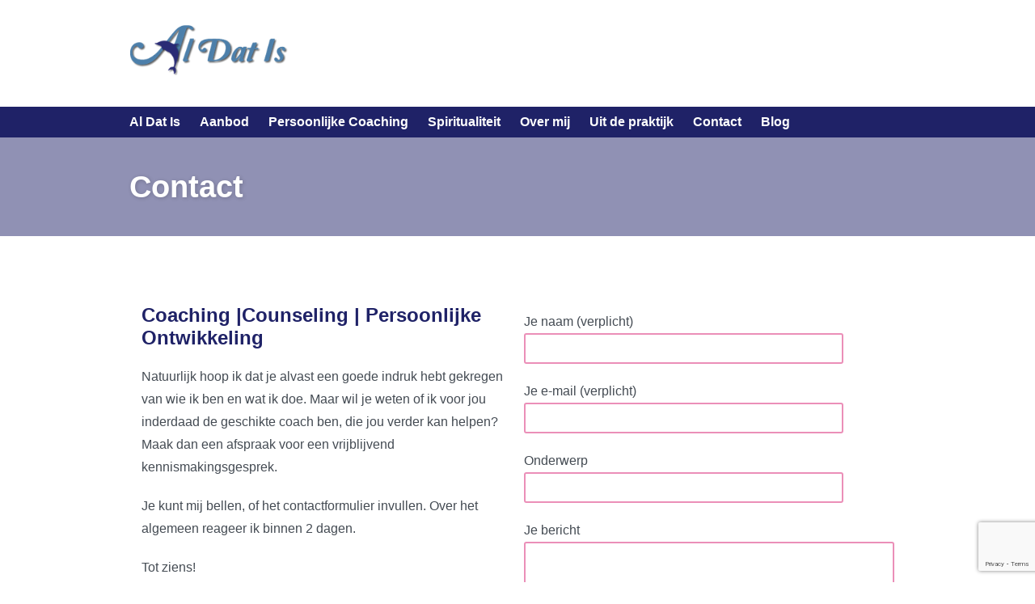

--- FILE ---
content_type: text/html; charset=UTF-8
request_url: https://aldatis.com/contact/
body_size: 9742
content:
<!DOCTYPE html>
<html dir="ltr" lang="nl-NL">
<head>
<meta charset="UTF-8">
<meta name="viewport" content="width=device-width, initial-scale=1">
<link rel="profile" href="https://gmpg.org/xfn/11">

<title>Individuele Coaching en Counseling, Persoonlijke ontwikkeling, Gina Pas in Helmond, Noord-Brabant, nabij Eindhoven</title>

		<!-- All in One SEO 4.9.3 - aioseo.com -->
	<meta name="description" content="Coaching en Counseling, Gina Pas op Ribbiusstraat 8 5708 AT in Helmond, Noord-Brabant, nabij Eindhoven." />
	<meta name="robots" content="max-image-preview:large" />
	<meta name="google-site-verification" content="TYi4EcWKEQsk7VpjdbRB1_mUD5hjIGVVxqJD-bYALbg" />
	<link rel="canonical" href="https://aldatis.com/contact/" />
	<meta name="generator" content="All in One SEO (AIOSEO) 4.9.3" />
		<script type="application/ld+json" class="aioseo-schema">
			{"@context":"https:\/\/schema.org","@graph":[{"@type":"BreadcrumbList","@id":"https:\/\/aldatis.com\/contact\/#breadcrumblist","itemListElement":[{"@type":"ListItem","@id":"https:\/\/aldatis.com#listItem","position":1,"name":"Home","item":"https:\/\/aldatis.com","nextItem":{"@type":"ListItem","@id":"https:\/\/aldatis.com\/contact\/#listItem","name":"Contact"}},{"@type":"ListItem","@id":"https:\/\/aldatis.com\/contact\/#listItem","position":2,"name":"Contact","previousItem":{"@type":"ListItem","@id":"https:\/\/aldatis.com#listItem","name":"Home"}}]},{"@type":"Organization","@id":"https:\/\/aldatis.com\/#organization","name":"Al Dat Is - Coaching | Counseling | Persoonlijke Ontwikkeling","description":"Coaching | Counseling | Persoonlijke en Spirituele Ontwikkeling","url":"https:\/\/aldatis.com\/","logo":{"@type":"ImageObject","url":"https:\/\/aldatis.com\/wp-content\/uploads\/2019\/07\/Incl-Leadership-Persoonlijk.jpg","@id":"https:\/\/aldatis.com\/contact\/#organizationLogo","width":320,"height":320},"image":{"@id":"https:\/\/aldatis.com\/contact\/#organizationLogo"},"sameAs":["https:\/\/facebook.com\/Al Dat Is","https:\/\/pinterest.com\/Al Dat Is","https:\/\/youtube.com\/Al Dat Is","https:\/\/linkedin.com\/in\/Al Dat Is"]},{"@type":"WebPage","@id":"https:\/\/aldatis.com\/contact\/#webpage","url":"https:\/\/aldatis.com\/contact\/","name":"Individuele Coaching en Counseling, Persoonlijke ontwikkeling, Gina Pas in Helmond, Noord-Brabant, nabij Eindhoven","description":"Coaching en Counseling, Gina Pas op Ribbiusstraat 8 5708 AT in Helmond, Noord-Brabant, nabij Eindhoven.","inLanguage":"nl-NL","isPartOf":{"@id":"https:\/\/aldatis.com\/#website"},"breadcrumb":{"@id":"https:\/\/aldatis.com\/contact\/#breadcrumblist"},"datePublished":"2016-05-20T11:10:57+02:00","dateModified":"2019-10-10T15:44:55+02:00"},{"@type":"WebSite","@id":"https:\/\/aldatis.com\/#website","url":"https:\/\/aldatis.com\/","name":"Al Dat Is Coaching","description":"Coaching | Counseling | Persoonlijke en Spirituele Ontwikkeling","inLanguage":"nl-NL","publisher":{"@id":"https:\/\/aldatis.com\/#organization"}}]}
		</script>
		<!-- All in One SEO -->

<link rel='dns-prefetch' href='//fonts.googleapis.com' />
<link rel='dns-prefetch' href='//maxcdn.bootstrapcdn.com' />
<link rel="alternate" type="application/rss+xml" title="Al Dat Is Coaching &raquo; feed" href="https://aldatis.com/feed/" />
<link rel="alternate" type="application/rss+xml" title="Al Dat Is Coaching &raquo; reacties feed" href="https://aldatis.com/comments/feed/" />
<link rel="alternate" title="oEmbed (JSON)" type="application/json+oembed" href="https://aldatis.com/wp-json/oembed/1.0/embed?url=https%3A%2F%2Faldatis.com%2Fcontact%2F" />
<link rel="alternate" title="oEmbed (XML)" type="text/xml+oembed" href="https://aldatis.com/wp-json/oembed/1.0/embed?url=https%3A%2F%2Faldatis.com%2Fcontact%2F&#038;format=xml" />
<style id='wp-img-auto-sizes-contain-inline-css' type='text/css'>
img:is([sizes=auto i],[sizes^="auto," i]){contain-intrinsic-size:3000px 1500px}
/*# sourceURL=wp-img-auto-sizes-contain-inline-css */
</style>
<style id='wp-emoji-styles-inline-css' type='text/css'>

	img.wp-smiley, img.emoji {
		display: inline !important;
		border: none !important;
		box-shadow: none !important;
		height: 1em !important;
		width: 1em !important;
		margin: 0 0.07em !important;
		vertical-align: -0.1em !important;
		background: none !important;
		padding: 0 !important;
	}
/*# sourceURL=wp-emoji-styles-inline-css */
</style>
<style id='wp-block-library-inline-css' type='text/css'>
:root{--wp-block-synced-color:#7a00df;--wp-block-synced-color--rgb:122,0,223;--wp-bound-block-color:var(--wp-block-synced-color);--wp-editor-canvas-background:#ddd;--wp-admin-theme-color:#007cba;--wp-admin-theme-color--rgb:0,124,186;--wp-admin-theme-color-darker-10:#006ba1;--wp-admin-theme-color-darker-10--rgb:0,107,160.5;--wp-admin-theme-color-darker-20:#005a87;--wp-admin-theme-color-darker-20--rgb:0,90,135;--wp-admin-border-width-focus:2px}@media (min-resolution:192dpi){:root{--wp-admin-border-width-focus:1.5px}}.wp-element-button{cursor:pointer}:root .has-very-light-gray-background-color{background-color:#eee}:root .has-very-dark-gray-background-color{background-color:#313131}:root .has-very-light-gray-color{color:#eee}:root .has-very-dark-gray-color{color:#313131}:root .has-vivid-green-cyan-to-vivid-cyan-blue-gradient-background{background:linear-gradient(135deg,#00d084,#0693e3)}:root .has-purple-crush-gradient-background{background:linear-gradient(135deg,#34e2e4,#4721fb 50%,#ab1dfe)}:root .has-hazy-dawn-gradient-background{background:linear-gradient(135deg,#faaca8,#dad0ec)}:root .has-subdued-olive-gradient-background{background:linear-gradient(135deg,#fafae1,#67a671)}:root .has-atomic-cream-gradient-background{background:linear-gradient(135deg,#fdd79a,#004a59)}:root .has-nightshade-gradient-background{background:linear-gradient(135deg,#330968,#31cdcf)}:root .has-midnight-gradient-background{background:linear-gradient(135deg,#020381,#2874fc)}:root{--wp--preset--font-size--normal:16px;--wp--preset--font-size--huge:42px}.has-regular-font-size{font-size:1em}.has-larger-font-size{font-size:2.625em}.has-normal-font-size{font-size:var(--wp--preset--font-size--normal)}.has-huge-font-size{font-size:var(--wp--preset--font-size--huge)}.has-text-align-center{text-align:center}.has-text-align-left{text-align:left}.has-text-align-right{text-align:right}.has-fit-text{white-space:nowrap!important}#end-resizable-editor-section{display:none}.aligncenter{clear:both}.items-justified-left{justify-content:flex-start}.items-justified-center{justify-content:center}.items-justified-right{justify-content:flex-end}.items-justified-space-between{justify-content:space-between}.screen-reader-text{border:0;clip-path:inset(50%);height:1px;margin:-1px;overflow:hidden;padding:0;position:absolute;width:1px;word-wrap:normal!important}.screen-reader-text:focus{background-color:#ddd;clip-path:none;color:#444;display:block;font-size:1em;height:auto;left:5px;line-height:normal;padding:15px 23px 14px;text-decoration:none;top:5px;width:auto;z-index:100000}html :where(.has-border-color){border-style:solid}html :where([style*=border-top-color]){border-top-style:solid}html :where([style*=border-right-color]){border-right-style:solid}html :where([style*=border-bottom-color]){border-bottom-style:solid}html :where([style*=border-left-color]){border-left-style:solid}html :where([style*=border-width]){border-style:solid}html :where([style*=border-top-width]){border-top-style:solid}html :where([style*=border-right-width]){border-right-style:solid}html :where([style*=border-bottom-width]){border-bottom-style:solid}html :where([style*=border-left-width]){border-left-style:solid}html :where(img[class*=wp-image-]){height:auto;max-width:100%}:where(figure){margin:0 0 1em}html :where(.is-position-sticky){--wp-admin--admin-bar--position-offset:var(--wp-admin--admin-bar--height,0px)}@media screen and (max-width:600px){html :where(.is-position-sticky){--wp-admin--admin-bar--position-offset:0px}}

/*# sourceURL=wp-block-library-inline-css */
</style><style id='global-styles-inline-css' type='text/css'>
:root{--wp--preset--aspect-ratio--square: 1;--wp--preset--aspect-ratio--4-3: 4/3;--wp--preset--aspect-ratio--3-4: 3/4;--wp--preset--aspect-ratio--3-2: 3/2;--wp--preset--aspect-ratio--2-3: 2/3;--wp--preset--aspect-ratio--16-9: 16/9;--wp--preset--aspect-ratio--9-16: 9/16;--wp--preset--color--black: #000000;--wp--preset--color--cyan-bluish-gray: #abb8c3;--wp--preset--color--white: #ffffff;--wp--preset--color--pale-pink: #f78da7;--wp--preset--color--vivid-red: #cf2e2e;--wp--preset--color--luminous-vivid-orange: #ff6900;--wp--preset--color--luminous-vivid-amber: #fcb900;--wp--preset--color--light-green-cyan: #7bdcb5;--wp--preset--color--vivid-green-cyan: #00d084;--wp--preset--color--pale-cyan-blue: #8ed1fc;--wp--preset--color--vivid-cyan-blue: #0693e3;--wp--preset--color--vivid-purple: #9b51e0;--wp--preset--gradient--vivid-cyan-blue-to-vivid-purple: linear-gradient(135deg,rgb(6,147,227) 0%,rgb(155,81,224) 100%);--wp--preset--gradient--light-green-cyan-to-vivid-green-cyan: linear-gradient(135deg,rgb(122,220,180) 0%,rgb(0,208,130) 100%);--wp--preset--gradient--luminous-vivid-amber-to-luminous-vivid-orange: linear-gradient(135deg,rgb(252,185,0) 0%,rgb(255,105,0) 100%);--wp--preset--gradient--luminous-vivid-orange-to-vivid-red: linear-gradient(135deg,rgb(255,105,0) 0%,rgb(207,46,46) 100%);--wp--preset--gradient--very-light-gray-to-cyan-bluish-gray: linear-gradient(135deg,rgb(238,238,238) 0%,rgb(169,184,195) 100%);--wp--preset--gradient--cool-to-warm-spectrum: linear-gradient(135deg,rgb(74,234,220) 0%,rgb(151,120,209) 20%,rgb(207,42,186) 40%,rgb(238,44,130) 60%,rgb(251,105,98) 80%,rgb(254,248,76) 100%);--wp--preset--gradient--blush-light-purple: linear-gradient(135deg,rgb(255,206,236) 0%,rgb(152,150,240) 100%);--wp--preset--gradient--blush-bordeaux: linear-gradient(135deg,rgb(254,205,165) 0%,rgb(254,45,45) 50%,rgb(107,0,62) 100%);--wp--preset--gradient--luminous-dusk: linear-gradient(135deg,rgb(255,203,112) 0%,rgb(199,81,192) 50%,rgb(65,88,208) 100%);--wp--preset--gradient--pale-ocean: linear-gradient(135deg,rgb(255,245,203) 0%,rgb(182,227,212) 50%,rgb(51,167,181) 100%);--wp--preset--gradient--electric-grass: linear-gradient(135deg,rgb(202,248,128) 0%,rgb(113,206,126) 100%);--wp--preset--gradient--midnight: linear-gradient(135deg,rgb(2,3,129) 0%,rgb(40,116,252) 100%);--wp--preset--font-size--small: 13px;--wp--preset--font-size--medium: 20px;--wp--preset--font-size--large: 36px;--wp--preset--font-size--x-large: 42px;--wp--preset--spacing--20: 0.44rem;--wp--preset--spacing--30: 0.67rem;--wp--preset--spacing--40: 1rem;--wp--preset--spacing--50: 1.5rem;--wp--preset--spacing--60: 2.25rem;--wp--preset--spacing--70: 3.38rem;--wp--preset--spacing--80: 5.06rem;--wp--preset--shadow--natural: 6px 6px 9px rgba(0, 0, 0, 0.2);--wp--preset--shadow--deep: 12px 12px 50px rgba(0, 0, 0, 0.4);--wp--preset--shadow--sharp: 6px 6px 0px rgba(0, 0, 0, 0.2);--wp--preset--shadow--outlined: 6px 6px 0px -3px rgb(255, 255, 255), 6px 6px rgb(0, 0, 0);--wp--preset--shadow--crisp: 6px 6px 0px rgb(0, 0, 0);}:where(.is-layout-flex){gap: 0.5em;}:where(.is-layout-grid){gap: 0.5em;}body .is-layout-flex{display: flex;}.is-layout-flex{flex-wrap: wrap;align-items: center;}.is-layout-flex > :is(*, div){margin: 0;}body .is-layout-grid{display: grid;}.is-layout-grid > :is(*, div){margin: 0;}:where(.wp-block-columns.is-layout-flex){gap: 2em;}:where(.wp-block-columns.is-layout-grid){gap: 2em;}:where(.wp-block-post-template.is-layout-flex){gap: 1.25em;}:where(.wp-block-post-template.is-layout-grid){gap: 1.25em;}.has-black-color{color: var(--wp--preset--color--black) !important;}.has-cyan-bluish-gray-color{color: var(--wp--preset--color--cyan-bluish-gray) !important;}.has-white-color{color: var(--wp--preset--color--white) !important;}.has-pale-pink-color{color: var(--wp--preset--color--pale-pink) !important;}.has-vivid-red-color{color: var(--wp--preset--color--vivid-red) !important;}.has-luminous-vivid-orange-color{color: var(--wp--preset--color--luminous-vivid-orange) !important;}.has-luminous-vivid-amber-color{color: var(--wp--preset--color--luminous-vivid-amber) !important;}.has-light-green-cyan-color{color: var(--wp--preset--color--light-green-cyan) !important;}.has-vivid-green-cyan-color{color: var(--wp--preset--color--vivid-green-cyan) !important;}.has-pale-cyan-blue-color{color: var(--wp--preset--color--pale-cyan-blue) !important;}.has-vivid-cyan-blue-color{color: var(--wp--preset--color--vivid-cyan-blue) !important;}.has-vivid-purple-color{color: var(--wp--preset--color--vivid-purple) !important;}.has-black-background-color{background-color: var(--wp--preset--color--black) !important;}.has-cyan-bluish-gray-background-color{background-color: var(--wp--preset--color--cyan-bluish-gray) !important;}.has-white-background-color{background-color: var(--wp--preset--color--white) !important;}.has-pale-pink-background-color{background-color: var(--wp--preset--color--pale-pink) !important;}.has-vivid-red-background-color{background-color: var(--wp--preset--color--vivid-red) !important;}.has-luminous-vivid-orange-background-color{background-color: var(--wp--preset--color--luminous-vivid-orange) !important;}.has-luminous-vivid-amber-background-color{background-color: var(--wp--preset--color--luminous-vivid-amber) !important;}.has-light-green-cyan-background-color{background-color: var(--wp--preset--color--light-green-cyan) !important;}.has-vivid-green-cyan-background-color{background-color: var(--wp--preset--color--vivid-green-cyan) !important;}.has-pale-cyan-blue-background-color{background-color: var(--wp--preset--color--pale-cyan-blue) !important;}.has-vivid-cyan-blue-background-color{background-color: var(--wp--preset--color--vivid-cyan-blue) !important;}.has-vivid-purple-background-color{background-color: var(--wp--preset--color--vivid-purple) !important;}.has-black-border-color{border-color: var(--wp--preset--color--black) !important;}.has-cyan-bluish-gray-border-color{border-color: var(--wp--preset--color--cyan-bluish-gray) !important;}.has-white-border-color{border-color: var(--wp--preset--color--white) !important;}.has-pale-pink-border-color{border-color: var(--wp--preset--color--pale-pink) !important;}.has-vivid-red-border-color{border-color: var(--wp--preset--color--vivid-red) !important;}.has-luminous-vivid-orange-border-color{border-color: var(--wp--preset--color--luminous-vivid-orange) !important;}.has-luminous-vivid-amber-border-color{border-color: var(--wp--preset--color--luminous-vivid-amber) !important;}.has-light-green-cyan-border-color{border-color: var(--wp--preset--color--light-green-cyan) !important;}.has-vivid-green-cyan-border-color{border-color: var(--wp--preset--color--vivid-green-cyan) !important;}.has-pale-cyan-blue-border-color{border-color: var(--wp--preset--color--pale-cyan-blue) !important;}.has-vivid-cyan-blue-border-color{border-color: var(--wp--preset--color--vivid-cyan-blue) !important;}.has-vivid-purple-border-color{border-color: var(--wp--preset--color--vivid-purple) !important;}.has-vivid-cyan-blue-to-vivid-purple-gradient-background{background: var(--wp--preset--gradient--vivid-cyan-blue-to-vivid-purple) !important;}.has-light-green-cyan-to-vivid-green-cyan-gradient-background{background: var(--wp--preset--gradient--light-green-cyan-to-vivid-green-cyan) !important;}.has-luminous-vivid-amber-to-luminous-vivid-orange-gradient-background{background: var(--wp--preset--gradient--luminous-vivid-amber-to-luminous-vivid-orange) !important;}.has-luminous-vivid-orange-to-vivid-red-gradient-background{background: var(--wp--preset--gradient--luminous-vivid-orange-to-vivid-red) !important;}.has-very-light-gray-to-cyan-bluish-gray-gradient-background{background: var(--wp--preset--gradient--very-light-gray-to-cyan-bluish-gray) !important;}.has-cool-to-warm-spectrum-gradient-background{background: var(--wp--preset--gradient--cool-to-warm-spectrum) !important;}.has-blush-light-purple-gradient-background{background: var(--wp--preset--gradient--blush-light-purple) !important;}.has-blush-bordeaux-gradient-background{background: var(--wp--preset--gradient--blush-bordeaux) !important;}.has-luminous-dusk-gradient-background{background: var(--wp--preset--gradient--luminous-dusk) !important;}.has-pale-ocean-gradient-background{background: var(--wp--preset--gradient--pale-ocean) !important;}.has-electric-grass-gradient-background{background: var(--wp--preset--gradient--electric-grass) !important;}.has-midnight-gradient-background{background: var(--wp--preset--gradient--midnight) !important;}.has-small-font-size{font-size: var(--wp--preset--font-size--small) !important;}.has-medium-font-size{font-size: var(--wp--preset--font-size--medium) !important;}.has-large-font-size{font-size: var(--wp--preset--font-size--large) !important;}.has-x-large-font-size{font-size: var(--wp--preset--font-size--x-large) !important;}
/*# sourceURL=global-styles-inline-css */
</style>

<style id='classic-theme-styles-inline-css' type='text/css'>
/*! This file is auto-generated */
.wp-block-button__link{color:#fff;background-color:#32373c;border-radius:9999px;box-shadow:none;text-decoration:none;padding:calc(.667em + 2px) calc(1.333em + 2px);font-size:1.125em}.wp-block-file__button{background:#32373c;color:#fff;text-decoration:none}
/*# sourceURL=/wp-includes/css/classic-themes.min.css */
</style>
<link rel='stylesheet' id='contact-form-7-css' href='https://aldatis.com/wp-content/plugins/contact-form-7/includes/css/styles.css?ver=6.1.4' type='text/css' media='all' />
<link rel='stylesheet' id='launchtin-offspring-style-css' href='https://aldatis.com/wp-content/themes/launchtin-offspring/style.css?ver=aba4260f2cca1b1bb4da9daa512e5455' type='text/css' media='all' />
<link rel='stylesheet' id='flexbox-grid-css' href='https://aldatis.com/wp-content/themes/launchtin-offspring/flexboxgrid.css?ver=aba4260f2cca1b1bb4da9daa512e5455' type='text/css' media='all' />
<link rel='stylesheet' id='open-sans-css' href='https://fonts.googleapis.com/css?family=Open+Sans%3A300italic%2C400italic%2C600italic%2C300%2C400%2C600&#038;subset=latin%2Clatin-ext&#038;display=fallback&#038;ver=6.9' type='text/css' media='all' />
<link rel='stylesheet' id='fontawesome-css' href='https://maxcdn.bootstrapcdn.com/font-awesome/4.7.0/css/font-awesome.min.css?ver=aba4260f2cca1b1bb4da9daa512e5455' type='text/css' media='all' />
<link rel='stylesheet' id='dry_awp_theme_style-css' href='https://aldatis.com/wp-content/plugins/advanced-wp-columns/assets/css/awp-columns.css?ver=aba4260f2cca1b1bb4da9daa512e5455' type='text/css' media='all' />
<style id='dry_awp_theme_style-inline-css' type='text/css'>
@media screen and (max-width: 1024px) {	.csColumn {		clear: both !important;		float: none !important;		text-align: center !important;		margin-left:  10% !important;		margin-right: 10% !important;		width: 80% !important;	}	.csColumnGap {		display: none !important;	}}
/*# sourceURL=dry_awp_theme_style-inline-css */
</style>
<link rel="https://api.w.org/" href="https://aldatis.com/wp-json/" /><link rel="alternate" title="JSON" type="application/json" href="https://aldatis.com/wp-json/wp/v2/pages/38" /><link rel="EditURI" type="application/rsd+xml" title="RSD" href="https://aldatis.com/xmlrpc.php?rsd" />
<style type="text/css">.recentcomments a{display:inline !important;padding:0 !important;margin:0 !important;}</style>		<style type="text/css" id="wp-custom-css">
			#mobile-menu-button
{display:none!important}
		</style>
		</head>

<body data-rsssl=1 class="wp-singular page-template-default page page-id-38 wp-theme-launchtin-offspring">
<div id="page" class="site">
	<a class="skip-link screen-reader-text" href="#content">Skip to content</a>

	<header id="masthead" class="site-header" role="banner">
		<div class="site-branding">
			<img src="https://aldatis.com/wp-content/themes/launchtin-offspring/img/logo-sm.png" />
		</div><!-- .site-branding -->

		<div id="mobile-menu-button" class="mobile tablet-portrait">
			<span></span>
		  <span></span>
		  <span></span>
		  <span></span>
		</div>

		<nav id="site-navigation" class="main-navigation" role="navigation">
			<div class="menu-menu-1-container"><ul id="primary-menu" class="menu"><li id="menu-item-822" class="menu-item menu-item-type-post_type menu-item-object-page menu-item-home menu-item-822"><a href="https://aldatis.com/">Al Dat Is</a></li>
<li id="menu-item-828" class="menu-item menu-item-type-post_type menu-item-object-page menu-item-has-children menu-item-828"><a href="https://aldatis.com/diensten/">Aanbod</a>
<ul class="sub-menu">
	<li id="menu-item-1040" class="menu-item menu-item-type-post_type menu-item-object-page menu-item-1040"><a href="https://aldatis.com/persoonlijke-coaching/">Persoonlijke Coaching</a></li>
	<li id="menu-item-1041" class="menu-item menu-item-type-post_type menu-item-object-page menu-item-1041"><a href="https://aldatis.com/coaching-spirituele-ontwikkeling/">Coaching Spirituele Ontwikkeling</a></li>
	<li id="menu-item-1074" class="menu-item menu-item-type-post_type menu-item-object-page menu-item-1074"><a href="https://aldatis.com/supervisie-voor-coaches/">Supervisie voor coaches</a></li>
	<li id="menu-item-841" class="menu-item menu-item-type-post_type menu-item-object-page menu-item-841"><a href="https://aldatis.com/stress-loslaten-ontspannen/">Stress loslaten | ontspannen</a></li>
	<li id="menu-item-1043" class="menu-item menu-item-type-post_type menu-item-object-page menu-item-1043"><a href="https://aldatis.com/workshops-groepswerk/">Workshops Spiritueel Groeien</a></li>
	<li id="menu-item-895" class="menu-item menu-item-type-post_type menu-item-object-page menu-item-895"><a href="https://aldatis.com/persoonlijke-verdieping/">Persoonlijke Verdieping</a></li>
	<li id="menu-item-1069" class="menu-item menu-item-type-post_type menu-item-object-page menu-item-1069"><a href="https://aldatis.com/algemene-voorwaarden/">Welkom</a></li>
</ul>
</li>
<li id="menu-item-836" class="menu-item menu-item-type-post_type menu-item-object-page menu-item-has-children menu-item-836"><a href="https://aldatis.com/persoonlijke-coaching/">Persoonlijke Coaching</a>
<ul class="sub-menu">
	<li id="menu-item-847" class="menu-item menu-item-type-post_type menu-item-object-page menu-item-847"><a href="https://aldatis.com/persoonlijke-coaching/">Persoonlijke Coaching</a></li>
	<li id="menu-item-844" class="menu-item menu-item-type-post_type menu-item-object-page menu-item-844"><a href="https://aldatis.com/waarom-coaching/">Waarom coaching?</a></li>
	<li id="menu-item-845" class="menu-item menu-item-type-post_type menu-item-object-page menu-item-845"><a href="https://aldatis.com/werkwijze-coaching/">Werkwijze Persoonlijke Coaching</a></li>
</ul>
</li>
<li id="menu-item-957" class="menu-item menu-item-type-post_type menu-item-object-page menu-item-has-children menu-item-957"><a href="https://aldatis.com/spiritualiteit/">Spiritualiteit</a>
<ul class="sub-menu">
	<li id="menu-item-1007" class="menu-item menu-item-type-post_type menu-item-object-page menu-item-1007"><a href="https://aldatis.com/coaching-spirituele-ontwikkeling/">Coaching Spirituele Ontwikkeling</a></li>
	<li id="menu-item-840" class="menu-item menu-item-type-post_type menu-item-object-page menu-item-840"><a href="https://aldatis.com/spirituele-ontwikkeling/">Spirituele Ontwikkeling</a></li>
	<li id="menu-item-962" class="menu-item menu-item-type-post_type menu-item-object-page menu-item-962"><a href="https://aldatis.com/spiritueel-groeien/">Spiritueel Groeien</a></li>
	<li id="menu-item-846" class="menu-item menu-item-type-post_type menu-item-object-page menu-item-846"><a href="https://aldatis.com/workshops-groepswerk/">Workshops Spiritueel Groeien</a></li>
	<li id="menu-item-830" class="menu-item menu-item-type-post_type menu-item-object-page menu-item-830"><a href="https://aldatis.com/groepswerk-2019/">Groepswerk 2019</a></li>
</ul>
</li>
<li id="menu-item-835" class="menu-item menu-item-type-post_type menu-item-object-page menu-item-has-children menu-item-835"><a href="https://aldatis.com/over-mij/">Over mij</a>
<ul class="sub-menu">
	<li id="menu-item-829" class="menu-item menu-item-type-post_type menu-item-object-page menu-item-829"><a href="https://aldatis.com/gina/">Wie is Gina?</a></li>
	<li id="menu-item-838" class="menu-item menu-item-type-post_type menu-item-object-page menu-item-838"><a href="https://aldatis.com/professionele-identiteit/">Professionele identiteit</a></li>
	<li id="menu-item-834" class="menu-item menu-item-type-post_type menu-item-object-page menu-item-834"><a href="https://aldatis.com/opleiding/">Opleiding</a></li>
</ul>
</li>
<li id="menu-item-842" class="menu-item menu-item-type-post_type menu-item-object-page menu-item-has-children menu-item-842"><a href="https://aldatis.com/uit-de-praktijk/">Uit de praktijk</a>
<ul class="sub-menu">
	<li id="menu-item-839" class="menu-item menu-item-type-post_type menu-item-object-page menu-item-839"><a href="https://aldatis.com/reacties/">Reacties</a></li>
</ul>
</li>
<li id="menu-item-827" class="menu-item menu-item-type-post_type menu-item-object-page current-menu-item page_item page-item-38 current_page_item menu-item-827"><a href="https://aldatis.com/contact/" aria-current="page">Contact</a></li>
<li id="menu-item-910" class="menu-item menu-item-type-post_type menu-item-object-page menu-item-has-children menu-item-910"><a href="https://aldatis.com/blog/">Blog</a>
<ul class="sub-menu">
	<li id="menu-item-911" class="menu-item menu-item-type-taxonomy menu-item-object-category menu-item-911"><a href="https://aldatis.com/blog/artikelen/">Artikelen</a></li>
	<li id="menu-item-912" class="menu-item menu-item-type-taxonomy menu-item-object-category menu-item-912"><a href="https://aldatis.com/blog/inspiratie/">Inspiratie</a></li>
	<li id="menu-item-1049" class="menu-item menu-item-type-taxonomy menu-item-object-category menu-item-1049"><a href="https://aldatis.com/blog/channelings/">Channelings</a></li>
	<li id="menu-item-913" class="menu-item menu-item-type-taxonomy menu-item-object-category menu-item-913"><a href="https://aldatis.com/blog/vraag-en-antwoord/">Vraag en Antwoord</a></li>
</ul>
</li>
</ul></div>		</nav><!-- #site-navigation -->
	</header><!-- #masthead -->

	<div id="content" class="site-content">
					<header class="entry-header">
									<h1 class="page-title entry-title">Contact</h1>
							</header><!-- .entry-header -->
		
	<div id="primary" class="content-area">
		<main id="main" class="site-main" role="main">

			
<article id="post-38" class="post-38 page type-page status-publish hentry">
	
	<div class="entry-content">
		<div class="csRow">
<div class="csColumnGap" style="margin: 0px; padding: 0px; float: left; width: 1.56%;"><img decoding="async" style="border: none;" src="https://aldatis.com/wp-content/plugins/advanced-wp-columns/assets/js/plugins/views/img/1x1-pixel.png" /></div>
<div class="csColumn" style="margin: 0px; padding: 0px; float: left; width: 47.7%;" data-csstartpoint="15" data-csendpoint="472.5" data-cswidth="47.7%" data-csid="0de1ceb0-8266-65df-b9e5-a806f3577efe">
<h2>Coaching |Counseling | Persoonlijke Ontwikkeling</h2>
<p>Natuurlijk hoop ik dat je alvast een goede indruk hebt gekregen van wie ik ben en wat ik doe. Maar wil je weten of ik voor jou inderdaad de geschikte coach ben, die jou verder kan helpen? Maak dan een afspraak voor een vrijblijvend kennismakingsgesprek.</p>
<p>Je kunt mij bellen, of het contactformulier invullen. Over het algemeen reageer ik binnen 2 dagen.</p>
<p>Tot ziens!</p>
<p><img decoding="async" class="alignnone size-full wp-image-215" src="https://aldatis.com/wp-content/uploads/2017/03/Pas_Gina.jpg" alt="" width="200" height="150" /></p>
<p>Gina Pas<br />
Ribbiusstraat 8<br />
5708 AT  Helmond</p>
<p>06 23070227 / 0492529150</p>
</div>
<div class="csColumnGap" style="margin: 0px; padding: 0px; float: left; width: 1.56%;"><img decoding="async" style="border: none;" src="https://aldatis.com/wp-content/plugins/advanced-wp-columns/assets/js/plugins/views/img/1x1-pixel.png" /></div>
<div class="csColumn" style="margin: 0px; padding: 0px; float: left; width: 47.7%;" data-csstartpoint="487.5" data-csendpoint="945" data-cswidth="47.7%" data-csid="8a98b1ff-6bae-1c0d-b190-43e4c4207514"> 
<div class="wpcf7 no-js" id="wpcf7-f87-p38-o1" lang="nl-NL" dir="ltr" data-wpcf7-id="87">
<div class="screen-reader-response"><p role="status" aria-live="polite" aria-atomic="true"></p> <ul></ul></div>
<form action="/contact/#wpcf7-f87-p38-o1" method="post" class="wpcf7-form init" aria-label="Contactformulier" novalidate="novalidate" data-status="init">
<fieldset class="hidden-fields-container"><input type="hidden" name="_wpcf7" value="87" /><input type="hidden" name="_wpcf7_version" value="6.1.4" /><input type="hidden" name="_wpcf7_locale" value="nl_NL" /><input type="hidden" name="_wpcf7_unit_tag" value="wpcf7-f87-p38-o1" /><input type="hidden" name="_wpcf7_container_post" value="38" /><input type="hidden" name="_wpcf7_posted_data_hash" value="" /><input type="hidden" name="_wpcf7_recaptcha_response" value="" />
</fieldset>
<p>Je naam (verplicht)<br />
<span class="wpcf7-form-control-wrap" data-name="your-name"><input size="40" maxlength="400" class="wpcf7-form-control wpcf7-text wpcf7-validates-as-required" aria-required="true" aria-invalid="false" value="" type="text" name="your-name" /></span>
</p>
<p>Je e-mail (verplicht)<br />
<span class="wpcf7-form-control-wrap" data-name="your-email"><input size="40" maxlength="400" class="wpcf7-form-control wpcf7-email wpcf7-validates-as-required wpcf7-text wpcf7-validates-as-email" aria-required="true" aria-invalid="false" value="" type="email" name="your-email" /></span>
</p>
<p>Onderwerp<br />
<span class="wpcf7-form-control-wrap" data-name="your-subject"><input size="40" maxlength="400" class="wpcf7-form-control wpcf7-text" aria-invalid="false" value="" type="text" name="your-subject" /></span>
</p>
<p>Je bericht<br />
<span class="wpcf7-form-control-wrap" data-name="your-message"><textarea cols="40" rows="10" maxlength="2000" class="wpcf7-form-control wpcf7-textarea" aria-invalid="false" name="your-message"></textarea></span>
</p>
<p><input class="wpcf7-form-control wpcf7-submit has-spinner" type="submit" value="Verzenden" />
</p><p style="display: none !important;" class="akismet-fields-container" data-prefix="_wpcf7_ak_"><label>&#916;<textarea name="_wpcf7_ak_hp_textarea" cols="45" rows="8" maxlength="100"></textarea></label><input type="hidden" id="ak_js_1" name="_wpcf7_ak_js" value="86"/><script>document.getElementById( "ak_js_1" ).setAttribute( "value", ( new Date() ).getTime() );</script></p><div class="wpcf7-response-output" aria-hidden="true"></div>
</form>
</div>
</div>
</div>
	</div><!-- .entry-content -->

	</article><!-- #post-## -->

			
		</main><!-- #main -->
	</div><!-- #primary -->


	</div><!-- #content -->

	<footer id="colophon" class="site-footer" role="contentinfo">
		<div class="site-info">

<div style="text-align: center;padding:10px">
        			<a href="https://aldatis.com/">Home</a> -
			<a href="https://aldatis.com/diensten/">Aanbod</a> -
			<a href="https://aldatis.com/persoonlijke-coaching/">Persoonlijke Coaching</a> - 
			<a href="https://aldatis.com/coaching-spirituele-ontwikkeling/">Coaching Spirituele Ontwikkeling</a> - 
			<a href="https://aldatis.com/supervisie-voor-coaches/">Supervisie voor 			coaches</a> - 
			<a href="https://aldatis.com/stress-loslaten-ontspannen/">Stress loslaten | ontspannen</a> - 
			<a href="https://aldatis.com/workshops-groepswerk/">Workshops Spiritueel Groeien</a> - 
			<a href="https://aldatis.com/persoonlijke-verdieping/">Persoonlijke Verdieping</a> - 
			<a href="https://aldatis.com/algemene-voorwaarden/">Welkom</a> - 
			<a href="https://aldatis.com/persoonlijke-coaching/">Persoonlijke Coaching</a> - 
			<a href="https://aldatis.com/waarom-coaching/">Waarom coaching?</a> - 
			<a href="https://aldatis.com/werkwijze-coaching/">Werkwijze Persoonlijke Coaching</a> - 
			<a href="https://aldatis.com/spiritualiteit/">Spiritualiteit</a> -  
			<a href="https://aldatis.com/coaching-spirituele-ontwikkeling/">Coaching Spirituele Ontwikkeling</a> - 
			<a href="https://aldatis.com/spiritueel-groeien/">Spiritueel Groeien</a> - 
			<a href="https://aldatis.com/workshops-groepswerk/">Workshops Spiritueel Groeien</a> - 
			<a href="https://aldatis.com/groepswerk-2019/">Groepswerk 2019</a> - 
			<a href="https://aldatis.com/over-mij/">Over mij</a> - 
			<a href="https://aldatis.com/gina/">Wie is Gina?</a> - 
			<a href="https://aldatis.com/professionele-identiteit/">Professionele identieit</a> - 
			<a href="https://aldatis.com/opleiding/">Opleiding</a> -
			<a href="https://aldatis.com/uit-de-praktijk/">Uit de praktijk</a> - 
			<a href="https://aldatis.com/reacties/">Reacties</a> - 
			<a href="https://aldatis.com/contact/">Contact</a> - 
			<a href="https://aldatis.com/blog/">Blog</a> -
			<a href="https://aldatis.com/blog/artikelen/">Artikelen</a> -
			<a href="https://aldatis.com/blog/inspiratie/">Inspiratie</a> -
			<a href="https://aldatis.com/blog/channelings/">Channelings</a> -
			<a href="https://aldatis.com/blog/vraag-en-antwoord/">Vraag en aanbod</a></div>

        <br/>
        
		<span class="credit">Content © 2016 Al Dat Is | Design © <a href="//launchtin.nl" rel="designer">Launchtin</a> | <a href="https://aldatis.com/privacyverklaring/">Privacyverklaring</a></span>		</div><!-- .site-info -->
	</footer><!-- #colophon -->
</div><!-- #page -->

<script type="speculationrules">
{"prefetch":[{"source":"document","where":{"and":[{"href_matches":"/*"},{"not":{"href_matches":["/wp-*.php","/wp-admin/*","/wp-content/uploads/*","/wp-content/*","/wp-content/plugins/*","/wp-content/themes/launchtin-offspring/*","/*\\?(.+)"]}},{"not":{"selector_matches":"a[rel~=\"nofollow\"]"}},{"not":{"selector_matches":".no-prefetch, .no-prefetch a"}}]},"eagerness":"conservative"}]}
</script>
<script type="text/javascript" src="https://aldatis.com/wp-includes/js/dist/hooks.min.js?ver=dd5603f07f9220ed27f1" id="wp-hooks-js"></script>
<script type="text/javascript" src="https://aldatis.com/wp-includes/js/dist/i18n.min.js?ver=c26c3dc7bed366793375" id="wp-i18n-js"></script>
<script type="text/javascript" id="wp-i18n-js-after">
/* <![CDATA[ */
wp.i18n.setLocaleData( { 'text direction\u0004ltr': [ 'ltr' ] } );
//# sourceURL=wp-i18n-js-after
/* ]]> */
</script>
<script type="text/javascript" src="https://aldatis.com/wp-content/plugins/contact-form-7/includes/swv/js/index.js?ver=6.1.4" id="swv-js"></script>
<script type="text/javascript" id="contact-form-7-js-translations">
/* <![CDATA[ */
( function( domain, translations ) {
	var localeData = translations.locale_data[ domain ] || translations.locale_data.messages;
	localeData[""].domain = domain;
	wp.i18n.setLocaleData( localeData, domain );
} )( "contact-form-7", {"translation-revision-date":"2025-11-30 09:13:36+0000","generator":"GlotPress\/4.0.3","domain":"messages","locale_data":{"messages":{"":{"domain":"messages","plural-forms":"nplurals=2; plural=n != 1;","lang":"nl"},"This contact form is placed in the wrong place.":["Dit contactformulier staat op de verkeerde plek."],"Error:":["Fout:"]}},"comment":{"reference":"includes\/js\/index.js"}} );
//# sourceURL=contact-form-7-js-translations
/* ]]> */
</script>
<script type="text/javascript" id="contact-form-7-js-before">
/* <![CDATA[ */
var wpcf7 = {
    "api": {
        "root": "https:\/\/aldatis.com\/wp-json\/",
        "namespace": "contact-form-7\/v1"
    }
};
//# sourceURL=contact-form-7-js-before
/* ]]> */
</script>
<script type="text/javascript" src="https://aldatis.com/wp-content/plugins/contact-form-7/includes/js/index.js?ver=6.1.4" id="contact-form-7-js"></script>
<script type="text/javascript" src="https://aldatis.com/wp-content/themes/launchtin-offspring/js/theme.js?ver=aba4260f2cca1b1bb4da9daa512e5455" id="launchtin-offspring-theme-js"></script>
<script type="text/javascript" src="https://aldatis.com/wp-content/themes/launchtin-offspring/js/navigation.js?ver=20151215" id="launchtin-offspring-navigation-js"></script>
<script type="text/javascript" src="https://aldatis.com/wp-content/themes/launchtin-offspring/js/skip-link-focus-fix.js?ver=20151215" id="launchtin-offspring-skip-link-focus-fix-js"></script>
<script type="text/javascript" src="https://aldatis.com/wp-includes/js/imagesloaded.min.js?ver=5.0.0" id="imagesloaded-js"></script>
<script type="text/javascript" src="https://aldatis.com/wp-includes/js/masonry.min.js?ver=4.2.2" id="masonry-js"></script>
<script type="text/javascript" src="https://www.google.com/recaptcha/api.js?render=6Ld68LsUAAAAAPT2SmlaF17pWHuUdHS8kqESduPk&amp;ver=3.0" id="google-recaptcha-js"></script>
<script type="text/javascript" src="https://aldatis.com/wp-includes/js/dist/vendor/wp-polyfill.min.js?ver=3.15.0" id="wp-polyfill-js"></script>
<script type="text/javascript" id="wpcf7-recaptcha-js-before">
/* <![CDATA[ */
var wpcf7_recaptcha = {
    "sitekey": "6Ld68LsUAAAAAPT2SmlaF17pWHuUdHS8kqESduPk",
    "actions": {
        "homepage": "homepage",
        "contactform": "contactform"
    }
};
//# sourceURL=wpcf7-recaptcha-js-before
/* ]]> */
</script>
<script type="text/javascript" src="https://aldatis.com/wp-content/plugins/contact-form-7/modules/recaptcha/index.js?ver=6.1.4" id="wpcf7-recaptcha-js"></script>
<script id="wp-emoji-settings" type="application/json">
{"baseUrl":"https://s.w.org/images/core/emoji/17.0.2/72x72/","ext":".png","svgUrl":"https://s.w.org/images/core/emoji/17.0.2/svg/","svgExt":".svg","source":{"concatemoji":"https://aldatis.com/wp-includes/js/wp-emoji-release.min.js?ver=aba4260f2cca1b1bb4da9daa512e5455"}}
</script>
<script type="module">
/* <![CDATA[ */
/*! This file is auto-generated */
const a=JSON.parse(document.getElementById("wp-emoji-settings").textContent),o=(window._wpemojiSettings=a,"wpEmojiSettingsSupports"),s=["flag","emoji"];function i(e){try{var t={supportTests:e,timestamp:(new Date).valueOf()};sessionStorage.setItem(o,JSON.stringify(t))}catch(e){}}function c(e,t,n){e.clearRect(0,0,e.canvas.width,e.canvas.height),e.fillText(t,0,0);t=new Uint32Array(e.getImageData(0,0,e.canvas.width,e.canvas.height).data);e.clearRect(0,0,e.canvas.width,e.canvas.height),e.fillText(n,0,0);const a=new Uint32Array(e.getImageData(0,0,e.canvas.width,e.canvas.height).data);return t.every((e,t)=>e===a[t])}function p(e,t){e.clearRect(0,0,e.canvas.width,e.canvas.height),e.fillText(t,0,0);var n=e.getImageData(16,16,1,1);for(let e=0;e<n.data.length;e++)if(0!==n.data[e])return!1;return!0}function u(e,t,n,a){switch(t){case"flag":return n(e,"\ud83c\udff3\ufe0f\u200d\u26a7\ufe0f","\ud83c\udff3\ufe0f\u200b\u26a7\ufe0f")?!1:!n(e,"\ud83c\udde8\ud83c\uddf6","\ud83c\udde8\u200b\ud83c\uddf6")&&!n(e,"\ud83c\udff4\udb40\udc67\udb40\udc62\udb40\udc65\udb40\udc6e\udb40\udc67\udb40\udc7f","\ud83c\udff4\u200b\udb40\udc67\u200b\udb40\udc62\u200b\udb40\udc65\u200b\udb40\udc6e\u200b\udb40\udc67\u200b\udb40\udc7f");case"emoji":return!a(e,"\ud83e\u1fac8")}return!1}function f(e,t,n,a){let r;const o=(r="undefined"!=typeof WorkerGlobalScope&&self instanceof WorkerGlobalScope?new OffscreenCanvas(300,150):document.createElement("canvas")).getContext("2d",{willReadFrequently:!0}),s=(o.textBaseline="top",o.font="600 32px Arial",{});return e.forEach(e=>{s[e]=t(o,e,n,a)}),s}function r(e){var t=document.createElement("script");t.src=e,t.defer=!0,document.head.appendChild(t)}a.supports={everything:!0,everythingExceptFlag:!0},new Promise(t=>{let n=function(){try{var e=JSON.parse(sessionStorage.getItem(o));if("object"==typeof e&&"number"==typeof e.timestamp&&(new Date).valueOf()<e.timestamp+604800&&"object"==typeof e.supportTests)return e.supportTests}catch(e){}return null}();if(!n){if("undefined"!=typeof Worker&&"undefined"!=typeof OffscreenCanvas&&"undefined"!=typeof URL&&URL.createObjectURL&&"undefined"!=typeof Blob)try{var e="postMessage("+f.toString()+"("+[JSON.stringify(s),u.toString(),c.toString(),p.toString()].join(",")+"));",a=new Blob([e],{type:"text/javascript"});const r=new Worker(URL.createObjectURL(a),{name:"wpTestEmojiSupports"});return void(r.onmessage=e=>{i(n=e.data),r.terminate(),t(n)})}catch(e){}i(n=f(s,u,c,p))}t(n)}).then(e=>{for(const n in e)a.supports[n]=e[n],a.supports.everything=a.supports.everything&&a.supports[n],"flag"!==n&&(a.supports.everythingExceptFlag=a.supports.everythingExceptFlag&&a.supports[n]);var t;a.supports.everythingExceptFlag=a.supports.everythingExceptFlag&&!a.supports.flag,a.supports.everything||((t=a.source||{}).concatemoji?r(t.concatemoji):t.wpemoji&&t.twemoji&&(r(t.twemoji),r(t.wpemoji)))});
//# sourceURL=https://aldatis.com/wp-includes/js/wp-emoji-loader.min.js
/* ]]> */
</script>

</body>
</html>

--- FILE ---
content_type: text/html; charset=utf-8
request_url: https://www.google.com/recaptcha/api2/anchor?ar=1&k=6Ld68LsUAAAAAPT2SmlaF17pWHuUdHS8kqESduPk&co=aHR0cHM6Ly9hbGRhdGlzLmNvbTo0NDM.&hl=en&v=N67nZn4AqZkNcbeMu4prBgzg&size=invisible&anchor-ms=20000&execute-ms=30000&cb=scpmg8h13mu1
body_size: 48847
content:
<!DOCTYPE HTML><html dir="ltr" lang="en"><head><meta http-equiv="Content-Type" content="text/html; charset=UTF-8">
<meta http-equiv="X-UA-Compatible" content="IE=edge">
<title>reCAPTCHA</title>
<style type="text/css">
/* cyrillic-ext */
@font-face {
  font-family: 'Roboto';
  font-style: normal;
  font-weight: 400;
  font-stretch: 100%;
  src: url(//fonts.gstatic.com/s/roboto/v48/KFO7CnqEu92Fr1ME7kSn66aGLdTylUAMa3GUBHMdazTgWw.woff2) format('woff2');
  unicode-range: U+0460-052F, U+1C80-1C8A, U+20B4, U+2DE0-2DFF, U+A640-A69F, U+FE2E-FE2F;
}
/* cyrillic */
@font-face {
  font-family: 'Roboto';
  font-style: normal;
  font-weight: 400;
  font-stretch: 100%;
  src: url(//fonts.gstatic.com/s/roboto/v48/KFO7CnqEu92Fr1ME7kSn66aGLdTylUAMa3iUBHMdazTgWw.woff2) format('woff2');
  unicode-range: U+0301, U+0400-045F, U+0490-0491, U+04B0-04B1, U+2116;
}
/* greek-ext */
@font-face {
  font-family: 'Roboto';
  font-style: normal;
  font-weight: 400;
  font-stretch: 100%;
  src: url(//fonts.gstatic.com/s/roboto/v48/KFO7CnqEu92Fr1ME7kSn66aGLdTylUAMa3CUBHMdazTgWw.woff2) format('woff2');
  unicode-range: U+1F00-1FFF;
}
/* greek */
@font-face {
  font-family: 'Roboto';
  font-style: normal;
  font-weight: 400;
  font-stretch: 100%;
  src: url(//fonts.gstatic.com/s/roboto/v48/KFO7CnqEu92Fr1ME7kSn66aGLdTylUAMa3-UBHMdazTgWw.woff2) format('woff2');
  unicode-range: U+0370-0377, U+037A-037F, U+0384-038A, U+038C, U+038E-03A1, U+03A3-03FF;
}
/* math */
@font-face {
  font-family: 'Roboto';
  font-style: normal;
  font-weight: 400;
  font-stretch: 100%;
  src: url(//fonts.gstatic.com/s/roboto/v48/KFO7CnqEu92Fr1ME7kSn66aGLdTylUAMawCUBHMdazTgWw.woff2) format('woff2');
  unicode-range: U+0302-0303, U+0305, U+0307-0308, U+0310, U+0312, U+0315, U+031A, U+0326-0327, U+032C, U+032F-0330, U+0332-0333, U+0338, U+033A, U+0346, U+034D, U+0391-03A1, U+03A3-03A9, U+03B1-03C9, U+03D1, U+03D5-03D6, U+03F0-03F1, U+03F4-03F5, U+2016-2017, U+2034-2038, U+203C, U+2040, U+2043, U+2047, U+2050, U+2057, U+205F, U+2070-2071, U+2074-208E, U+2090-209C, U+20D0-20DC, U+20E1, U+20E5-20EF, U+2100-2112, U+2114-2115, U+2117-2121, U+2123-214F, U+2190, U+2192, U+2194-21AE, U+21B0-21E5, U+21F1-21F2, U+21F4-2211, U+2213-2214, U+2216-22FF, U+2308-230B, U+2310, U+2319, U+231C-2321, U+2336-237A, U+237C, U+2395, U+239B-23B7, U+23D0, U+23DC-23E1, U+2474-2475, U+25AF, U+25B3, U+25B7, U+25BD, U+25C1, U+25CA, U+25CC, U+25FB, U+266D-266F, U+27C0-27FF, U+2900-2AFF, U+2B0E-2B11, U+2B30-2B4C, U+2BFE, U+3030, U+FF5B, U+FF5D, U+1D400-1D7FF, U+1EE00-1EEFF;
}
/* symbols */
@font-face {
  font-family: 'Roboto';
  font-style: normal;
  font-weight: 400;
  font-stretch: 100%;
  src: url(//fonts.gstatic.com/s/roboto/v48/KFO7CnqEu92Fr1ME7kSn66aGLdTylUAMaxKUBHMdazTgWw.woff2) format('woff2');
  unicode-range: U+0001-000C, U+000E-001F, U+007F-009F, U+20DD-20E0, U+20E2-20E4, U+2150-218F, U+2190, U+2192, U+2194-2199, U+21AF, U+21E6-21F0, U+21F3, U+2218-2219, U+2299, U+22C4-22C6, U+2300-243F, U+2440-244A, U+2460-24FF, U+25A0-27BF, U+2800-28FF, U+2921-2922, U+2981, U+29BF, U+29EB, U+2B00-2BFF, U+4DC0-4DFF, U+FFF9-FFFB, U+10140-1018E, U+10190-1019C, U+101A0, U+101D0-101FD, U+102E0-102FB, U+10E60-10E7E, U+1D2C0-1D2D3, U+1D2E0-1D37F, U+1F000-1F0FF, U+1F100-1F1AD, U+1F1E6-1F1FF, U+1F30D-1F30F, U+1F315, U+1F31C, U+1F31E, U+1F320-1F32C, U+1F336, U+1F378, U+1F37D, U+1F382, U+1F393-1F39F, U+1F3A7-1F3A8, U+1F3AC-1F3AF, U+1F3C2, U+1F3C4-1F3C6, U+1F3CA-1F3CE, U+1F3D4-1F3E0, U+1F3ED, U+1F3F1-1F3F3, U+1F3F5-1F3F7, U+1F408, U+1F415, U+1F41F, U+1F426, U+1F43F, U+1F441-1F442, U+1F444, U+1F446-1F449, U+1F44C-1F44E, U+1F453, U+1F46A, U+1F47D, U+1F4A3, U+1F4B0, U+1F4B3, U+1F4B9, U+1F4BB, U+1F4BF, U+1F4C8-1F4CB, U+1F4D6, U+1F4DA, U+1F4DF, U+1F4E3-1F4E6, U+1F4EA-1F4ED, U+1F4F7, U+1F4F9-1F4FB, U+1F4FD-1F4FE, U+1F503, U+1F507-1F50B, U+1F50D, U+1F512-1F513, U+1F53E-1F54A, U+1F54F-1F5FA, U+1F610, U+1F650-1F67F, U+1F687, U+1F68D, U+1F691, U+1F694, U+1F698, U+1F6AD, U+1F6B2, U+1F6B9-1F6BA, U+1F6BC, U+1F6C6-1F6CF, U+1F6D3-1F6D7, U+1F6E0-1F6EA, U+1F6F0-1F6F3, U+1F6F7-1F6FC, U+1F700-1F7FF, U+1F800-1F80B, U+1F810-1F847, U+1F850-1F859, U+1F860-1F887, U+1F890-1F8AD, U+1F8B0-1F8BB, U+1F8C0-1F8C1, U+1F900-1F90B, U+1F93B, U+1F946, U+1F984, U+1F996, U+1F9E9, U+1FA00-1FA6F, U+1FA70-1FA7C, U+1FA80-1FA89, U+1FA8F-1FAC6, U+1FACE-1FADC, U+1FADF-1FAE9, U+1FAF0-1FAF8, U+1FB00-1FBFF;
}
/* vietnamese */
@font-face {
  font-family: 'Roboto';
  font-style: normal;
  font-weight: 400;
  font-stretch: 100%;
  src: url(//fonts.gstatic.com/s/roboto/v48/KFO7CnqEu92Fr1ME7kSn66aGLdTylUAMa3OUBHMdazTgWw.woff2) format('woff2');
  unicode-range: U+0102-0103, U+0110-0111, U+0128-0129, U+0168-0169, U+01A0-01A1, U+01AF-01B0, U+0300-0301, U+0303-0304, U+0308-0309, U+0323, U+0329, U+1EA0-1EF9, U+20AB;
}
/* latin-ext */
@font-face {
  font-family: 'Roboto';
  font-style: normal;
  font-weight: 400;
  font-stretch: 100%;
  src: url(//fonts.gstatic.com/s/roboto/v48/KFO7CnqEu92Fr1ME7kSn66aGLdTylUAMa3KUBHMdazTgWw.woff2) format('woff2');
  unicode-range: U+0100-02BA, U+02BD-02C5, U+02C7-02CC, U+02CE-02D7, U+02DD-02FF, U+0304, U+0308, U+0329, U+1D00-1DBF, U+1E00-1E9F, U+1EF2-1EFF, U+2020, U+20A0-20AB, U+20AD-20C0, U+2113, U+2C60-2C7F, U+A720-A7FF;
}
/* latin */
@font-face {
  font-family: 'Roboto';
  font-style: normal;
  font-weight: 400;
  font-stretch: 100%;
  src: url(//fonts.gstatic.com/s/roboto/v48/KFO7CnqEu92Fr1ME7kSn66aGLdTylUAMa3yUBHMdazQ.woff2) format('woff2');
  unicode-range: U+0000-00FF, U+0131, U+0152-0153, U+02BB-02BC, U+02C6, U+02DA, U+02DC, U+0304, U+0308, U+0329, U+2000-206F, U+20AC, U+2122, U+2191, U+2193, U+2212, U+2215, U+FEFF, U+FFFD;
}
/* cyrillic-ext */
@font-face {
  font-family: 'Roboto';
  font-style: normal;
  font-weight: 500;
  font-stretch: 100%;
  src: url(//fonts.gstatic.com/s/roboto/v48/KFO7CnqEu92Fr1ME7kSn66aGLdTylUAMa3GUBHMdazTgWw.woff2) format('woff2');
  unicode-range: U+0460-052F, U+1C80-1C8A, U+20B4, U+2DE0-2DFF, U+A640-A69F, U+FE2E-FE2F;
}
/* cyrillic */
@font-face {
  font-family: 'Roboto';
  font-style: normal;
  font-weight: 500;
  font-stretch: 100%;
  src: url(//fonts.gstatic.com/s/roboto/v48/KFO7CnqEu92Fr1ME7kSn66aGLdTylUAMa3iUBHMdazTgWw.woff2) format('woff2');
  unicode-range: U+0301, U+0400-045F, U+0490-0491, U+04B0-04B1, U+2116;
}
/* greek-ext */
@font-face {
  font-family: 'Roboto';
  font-style: normal;
  font-weight: 500;
  font-stretch: 100%;
  src: url(//fonts.gstatic.com/s/roboto/v48/KFO7CnqEu92Fr1ME7kSn66aGLdTylUAMa3CUBHMdazTgWw.woff2) format('woff2');
  unicode-range: U+1F00-1FFF;
}
/* greek */
@font-face {
  font-family: 'Roboto';
  font-style: normal;
  font-weight: 500;
  font-stretch: 100%;
  src: url(//fonts.gstatic.com/s/roboto/v48/KFO7CnqEu92Fr1ME7kSn66aGLdTylUAMa3-UBHMdazTgWw.woff2) format('woff2');
  unicode-range: U+0370-0377, U+037A-037F, U+0384-038A, U+038C, U+038E-03A1, U+03A3-03FF;
}
/* math */
@font-face {
  font-family: 'Roboto';
  font-style: normal;
  font-weight: 500;
  font-stretch: 100%;
  src: url(//fonts.gstatic.com/s/roboto/v48/KFO7CnqEu92Fr1ME7kSn66aGLdTylUAMawCUBHMdazTgWw.woff2) format('woff2');
  unicode-range: U+0302-0303, U+0305, U+0307-0308, U+0310, U+0312, U+0315, U+031A, U+0326-0327, U+032C, U+032F-0330, U+0332-0333, U+0338, U+033A, U+0346, U+034D, U+0391-03A1, U+03A3-03A9, U+03B1-03C9, U+03D1, U+03D5-03D6, U+03F0-03F1, U+03F4-03F5, U+2016-2017, U+2034-2038, U+203C, U+2040, U+2043, U+2047, U+2050, U+2057, U+205F, U+2070-2071, U+2074-208E, U+2090-209C, U+20D0-20DC, U+20E1, U+20E5-20EF, U+2100-2112, U+2114-2115, U+2117-2121, U+2123-214F, U+2190, U+2192, U+2194-21AE, U+21B0-21E5, U+21F1-21F2, U+21F4-2211, U+2213-2214, U+2216-22FF, U+2308-230B, U+2310, U+2319, U+231C-2321, U+2336-237A, U+237C, U+2395, U+239B-23B7, U+23D0, U+23DC-23E1, U+2474-2475, U+25AF, U+25B3, U+25B7, U+25BD, U+25C1, U+25CA, U+25CC, U+25FB, U+266D-266F, U+27C0-27FF, U+2900-2AFF, U+2B0E-2B11, U+2B30-2B4C, U+2BFE, U+3030, U+FF5B, U+FF5D, U+1D400-1D7FF, U+1EE00-1EEFF;
}
/* symbols */
@font-face {
  font-family: 'Roboto';
  font-style: normal;
  font-weight: 500;
  font-stretch: 100%;
  src: url(//fonts.gstatic.com/s/roboto/v48/KFO7CnqEu92Fr1ME7kSn66aGLdTylUAMaxKUBHMdazTgWw.woff2) format('woff2');
  unicode-range: U+0001-000C, U+000E-001F, U+007F-009F, U+20DD-20E0, U+20E2-20E4, U+2150-218F, U+2190, U+2192, U+2194-2199, U+21AF, U+21E6-21F0, U+21F3, U+2218-2219, U+2299, U+22C4-22C6, U+2300-243F, U+2440-244A, U+2460-24FF, U+25A0-27BF, U+2800-28FF, U+2921-2922, U+2981, U+29BF, U+29EB, U+2B00-2BFF, U+4DC0-4DFF, U+FFF9-FFFB, U+10140-1018E, U+10190-1019C, U+101A0, U+101D0-101FD, U+102E0-102FB, U+10E60-10E7E, U+1D2C0-1D2D3, U+1D2E0-1D37F, U+1F000-1F0FF, U+1F100-1F1AD, U+1F1E6-1F1FF, U+1F30D-1F30F, U+1F315, U+1F31C, U+1F31E, U+1F320-1F32C, U+1F336, U+1F378, U+1F37D, U+1F382, U+1F393-1F39F, U+1F3A7-1F3A8, U+1F3AC-1F3AF, U+1F3C2, U+1F3C4-1F3C6, U+1F3CA-1F3CE, U+1F3D4-1F3E0, U+1F3ED, U+1F3F1-1F3F3, U+1F3F5-1F3F7, U+1F408, U+1F415, U+1F41F, U+1F426, U+1F43F, U+1F441-1F442, U+1F444, U+1F446-1F449, U+1F44C-1F44E, U+1F453, U+1F46A, U+1F47D, U+1F4A3, U+1F4B0, U+1F4B3, U+1F4B9, U+1F4BB, U+1F4BF, U+1F4C8-1F4CB, U+1F4D6, U+1F4DA, U+1F4DF, U+1F4E3-1F4E6, U+1F4EA-1F4ED, U+1F4F7, U+1F4F9-1F4FB, U+1F4FD-1F4FE, U+1F503, U+1F507-1F50B, U+1F50D, U+1F512-1F513, U+1F53E-1F54A, U+1F54F-1F5FA, U+1F610, U+1F650-1F67F, U+1F687, U+1F68D, U+1F691, U+1F694, U+1F698, U+1F6AD, U+1F6B2, U+1F6B9-1F6BA, U+1F6BC, U+1F6C6-1F6CF, U+1F6D3-1F6D7, U+1F6E0-1F6EA, U+1F6F0-1F6F3, U+1F6F7-1F6FC, U+1F700-1F7FF, U+1F800-1F80B, U+1F810-1F847, U+1F850-1F859, U+1F860-1F887, U+1F890-1F8AD, U+1F8B0-1F8BB, U+1F8C0-1F8C1, U+1F900-1F90B, U+1F93B, U+1F946, U+1F984, U+1F996, U+1F9E9, U+1FA00-1FA6F, U+1FA70-1FA7C, U+1FA80-1FA89, U+1FA8F-1FAC6, U+1FACE-1FADC, U+1FADF-1FAE9, U+1FAF0-1FAF8, U+1FB00-1FBFF;
}
/* vietnamese */
@font-face {
  font-family: 'Roboto';
  font-style: normal;
  font-weight: 500;
  font-stretch: 100%;
  src: url(//fonts.gstatic.com/s/roboto/v48/KFO7CnqEu92Fr1ME7kSn66aGLdTylUAMa3OUBHMdazTgWw.woff2) format('woff2');
  unicode-range: U+0102-0103, U+0110-0111, U+0128-0129, U+0168-0169, U+01A0-01A1, U+01AF-01B0, U+0300-0301, U+0303-0304, U+0308-0309, U+0323, U+0329, U+1EA0-1EF9, U+20AB;
}
/* latin-ext */
@font-face {
  font-family: 'Roboto';
  font-style: normal;
  font-weight: 500;
  font-stretch: 100%;
  src: url(//fonts.gstatic.com/s/roboto/v48/KFO7CnqEu92Fr1ME7kSn66aGLdTylUAMa3KUBHMdazTgWw.woff2) format('woff2');
  unicode-range: U+0100-02BA, U+02BD-02C5, U+02C7-02CC, U+02CE-02D7, U+02DD-02FF, U+0304, U+0308, U+0329, U+1D00-1DBF, U+1E00-1E9F, U+1EF2-1EFF, U+2020, U+20A0-20AB, U+20AD-20C0, U+2113, U+2C60-2C7F, U+A720-A7FF;
}
/* latin */
@font-face {
  font-family: 'Roboto';
  font-style: normal;
  font-weight: 500;
  font-stretch: 100%;
  src: url(//fonts.gstatic.com/s/roboto/v48/KFO7CnqEu92Fr1ME7kSn66aGLdTylUAMa3yUBHMdazQ.woff2) format('woff2');
  unicode-range: U+0000-00FF, U+0131, U+0152-0153, U+02BB-02BC, U+02C6, U+02DA, U+02DC, U+0304, U+0308, U+0329, U+2000-206F, U+20AC, U+2122, U+2191, U+2193, U+2212, U+2215, U+FEFF, U+FFFD;
}
/* cyrillic-ext */
@font-face {
  font-family: 'Roboto';
  font-style: normal;
  font-weight: 900;
  font-stretch: 100%;
  src: url(//fonts.gstatic.com/s/roboto/v48/KFO7CnqEu92Fr1ME7kSn66aGLdTylUAMa3GUBHMdazTgWw.woff2) format('woff2');
  unicode-range: U+0460-052F, U+1C80-1C8A, U+20B4, U+2DE0-2DFF, U+A640-A69F, U+FE2E-FE2F;
}
/* cyrillic */
@font-face {
  font-family: 'Roboto';
  font-style: normal;
  font-weight: 900;
  font-stretch: 100%;
  src: url(//fonts.gstatic.com/s/roboto/v48/KFO7CnqEu92Fr1ME7kSn66aGLdTylUAMa3iUBHMdazTgWw.woff2) format('woff2');
  unicode-range: U+0301, U+0400-045F, U+0490-0491, U+04B0-04B1, U+2116;
}
/* greek-ext */
@font-face {
  font-family: 'Roboto';
  font-style: normal;
  font-weight: 900;
  font-stretch: 100%;
  src: url(//fonts.gstatic.com/s/roboto/v48/KFO7CnqEu92Fr1ME7kSn66aGLdTylUAMa3CUBHMdazTgWw.woff2) format('woff2');
  unicode-range: U+1F00-1FFF;
}
/* greek */
@font-face {
  font-family: 'Roboto';
  font-style: normal;
  font-weight: 900;
  font-stretch: 100%;
  src: url(//fonts.gstatic.com/s/roboto/v48/KFO7CnqEu92Fr1ME7kSn66aGLdTylUAMa3-UBHMdazTgWw.woff2) format('woff2');
  unicode-range: U+0370-0377, U+037A-037F, U+0384-038A, U+038C, U+038E-03A1, U+03A3-03FF;
}
/* math */
@font-face {
  font-family: 'Roboto';
  font-style: normal;
  font-weight: 900;
  font-stretch: 100%;
  src: url(//fonts.gstatic.com/s/roboto/v48/KFO7CnqEu92Fr1ME7kSn66aGLdTylUAMawCUBHMdazTgWw.woff2) format('woff2');
  unicode-range: U+0302-0303, U+0305, U+0307-0308, U+0310, U+0312, U+0315, U+031A, U+0326-0327, U+032C, U+032F-0330, U+0332-0333, U+0338, U+033A, U+0346, U+034D, U+0391-03A1, U+03A3-03A9, U+03B1-03C9, U+03D1, U+03D5-03D6, U+03F0-03F1, U+03F4-03F5, U+2016-2017, U+2034-2038, U+203C, U+2040, U+2043, U+2047, U+2050, U+2057, U+205F, U+2070-2071, U+2074-208E, U+2090-209C, U+20D0-20DC, U+20E1, U+20E5-20EF, U+2100-2112, U+2114-2115, U+2117-2121, U+2123-214F, U+2190, U+2192, U+2194-21AE, U+21B0-21E5, U+21F1-21F2, U+21F4-2211, U+2213-2214, U+2216-22FF, U+2308-230B, U+2310, U+2319, U+231C-2321, U+2336-237A, U+237C, U+2395, U+239B-23B7, U+23D0, U+23DC-23E1, U+2474-2475, U+25AF, U+25B3, U+25B7, U+25BD, U+25C1, U+25CA, U+25CC, U+25FB, U+266D-266F, U+27C0-27FF, U+2900-2AFF, U+2B0E-2B11, U+2B30-2B4C, U+2BFE, U+3030, U+FF5B, U+FF5D, U+1D400-1D7FF, U+1EE00-1EEFF;
}
/* symbols */
@font-face {
  font-family: 'Roboto';
  font-style: normal;
  font-weight: 900;
  font-stretch: 100%;
  src: url(//fonts.gstatic.com/s/roboto/v48/KFO7CnqEu92Fr1ME7kSn66aGLdTylUAMaxKUBHMdazTgWw.woff2) format('woff2');
  unicode-range: U+0001-000C, U+000E-001F, U+007F-009F, U+20DD-20E0, U+20E2-20E4, U+2150-218F, U+2190, U+2192, U+2194-2199, U+21AF, U+21E6-21F0, U+21F3, U+2218-2219, U+2299, U+22C4-22C6, U+2300-243F, U+2440-244A, U+2460-24FF, U+25A0-27BF, U+2800-28FF, U+2921-2922, U+2981, U+29BF, U+29EB, U+2B00-2BFF, U+4DC0-4DFF, U+FFF9-FFFB, U+10140-1018E, U+10190-1019C, U+101A0, U+101D0-101FD, U+102E0-102FB, U+10E60-10E7E, U+1D2C0-1D2D3, U+1D2E0-1D37F, U+1F000-1F0FF, U+1F100-1F1AD, U+1F1E6-1F1FF, U+1F30D-1F30F, U+1F315, U+1F31C, U+1F31E, U+1F320-1F32C, U+1F336, U+1F378, U+1F37D, U+1F382, U+1F393-1F39F, U+1F3A7-1F3A8, U+1F3AC-1F3AF, U+1F3C2, U+1F3C4-1F3C6, U+1F3CA-1F3CE, U+1F3D4-1F3E0, U+1F3ED, U+1F3F1-1F3F3, U+1F3F5-1F3F7, U+1F408, U+1F415, U+1F41F, U+1F426, U+1F43F, U+1F441-1F442, U+1F444, U+1F446-1F449, U+1F44C-1F44E, U+1F453, U+1F46A, U+1F47D, U+1F4A3, U+1F4B0, U+1F4B3, U+1F4B9, U+1F4BB, U+1F4BF, U+1F4C8-1F4CB, U+1F4D6, U+1F4DA, U+1F4DF, U+1F4E3-1F4E6, U+1F4EA-1F4ED, U+1F4F7, U+1F4F9-1F4FB, U+1F4FD-1F4FE, U+1F503, U+1F507-1F50B, U+1F50D, U+1F512-1F513, U+1F53E-1F54A, U+1F54F-1F5FA, U+1F610, U+1F650-1F67F, U+1F687, U+1F68D, U+1F691, U+1F694, U+1F698, U+1F6AD, U+1F6B2, U+1F6B9-1F6BA, U+1F6BC, U+1F6C6-1F6CF, U+1F6D3-1F6D7, U+1F6E0-1F6EA, U+1F6F0-1F6F3, U+1F6F7-1F6FC, U+1F700-1F7FF, U+1F800-1F80B, U+1F810-1F847, U+1F850-1F859, U+1F860-1F887, U+1F890-1F8AD, U+1F8B0-1F8BB, U+1F8C0-1F8C1, U+1F900-1F90B, U+1F93B, U+1F946, U+1F984, U+1F996, U+1F9E9, U+1FA00-1FA6F, U+1FA70-1FA7C, U+1FA80-1FA89, U+1FA8F-1FAC6, U+1FACE-1FADC, U+1FADF-1FAE9, U+1FAF0-1FAF8, U+1FB00-1FBFF;
}
/* vietnamese */
@font-face {
  font-family: 'Roboto';
  font-style: normal;
  font-weight: 900;
  font-stretch: 100%;
  src: url(//fonts.gstatic.com/s/roboto/v48/KFO7CnqEu92Fr1ME7kSn66aGLdTylUAMa3OUBHMdazTgWw.woff2) format('woff2');
  unicode-range: U+0102-0103, U+0110-0111, U+0128-0129, U+0168-0169, U+01A0-01A1, U+01AF-01B0, U+0300-0301, U+0303-0304, U+0308-0309, U+0323, U+0329, U+1EA0-1EF9, U+20AB;
}
/* latin-ext */
@font-face {
  font-family: 'Roboto';
  font-style: normal;
  font-weight: 900;
  font-stretch: 100%;
  src: url(//fonts.gstatic.com/s/roboto/v48/KFO7CnqEu92Fr1ME7kSn66aGLdTylUAMa3KUBHMdazTgWw.woff2) format('woff2');
  unicode-range: U+0100-02BA, U+02BD-02C5, U+02C7-02CC, U+02CE-02D7, U+02DD-02FF, U+0304, U+0308, U+0329, U+1D00-1DBF, U+1E00-1E9F, U+1EF2-1EFF, U+2020, U+20A0-20AB, U+20AD-20C0, U+2113, U+2C60-2C7F, U+A720-A7FF;
}
/* latin */
@font-face {
  font-family: 'Roboto';
  font-style: normal;
  font-weight: 900;
  font-stretch: 100%;
  src: url(//fonts.gstatic.com/s/roboto/v48/KFO7CnqEu92Fr1ME7kSn66aGLdTylUAMa3yUBHMdazQ.woff2) format('woff2');
  unicode-range: U+0000-00FF, U+0131, U+0152-0153, U+02BB-02BC, U+02C6, U+02DA, U+02DC, U+0304, U+0308, U+0329, U+2000-206F, U+20AC, U+2122, U+2191, U+2193, U+2212, U+2215, U+FEFF, U+FFFD;
}

</style>
<link rel="stylesheet" type="text/css" href="https://www.gstatic.com/recaptcha/releases/N67nZn4AqZkNcbeMu4prBgzg/styles__ltr.css">
<script nonce="gQlf8LiCeCn7OS_PCCDf1g" type="text/javascript">window['__recaptcha_api'] = 'https://www.google.com/recaptcha/api2/';</script>
<script type="text/javascript" src="https://www.gstatic.com/recaptcha/releases/N67nZn4AqZkNcbeMu4prBgzg/recaptcha__en.js" nonce="gQlf8LiCeCn7OS_PCCDf1g">
      
    </script></head>
<body><div id="rc-anchor-alert" class="rc-anchor-alert"></div>
<input type="hidden" id="recaptcha-token" value="[base64]">
<script type="text/javascript" nonce="gQlf8LiCeCn7OS_PCCDf1g">
      recaptcha.anchor.Main.init("[\x22ainput\x22,[\x22bgdata\x22,\x22\x22,\[base64]/[base64]/MjU1Ong/[base64]/[base64]/[base64]/[base64]/[base64]/[base64]/[base64]/[base64]/[base64]/[base64]/[base64]/[base64]/[base64]/[base64]/[base64]\\u003d\x22,\[base64]\\u003d\\u003d\x22,\x22HibDgkjDlnLDqkxEwptHw7k/Z8KUw6wiwoBBIiZiw7XCphDDuEU/w5F3ZDnCpcK7ciI+wpkyW8OldsO+wo3DlcKpZ01YwrEBwq0XI8OZw4ILNsKhw4t0asKRwp1iTcOWwowVBcKyB8OgFMK5G8O2Z8OyMQrCkMKsw69zwq/DpDPCrlnChsKswqkXZVkMPUfCk8OuwrrDiAzCrsKpfMKQFyscSsK9wqdAEMOEwoMYTMOGwqFfW8OTDsOqw4Y1I8KJCcOZwofCmX59w5YYX2rDqVPCm8KLwrHDkmYiAijDscOQwoA9w4XCmcO9w6jDq0XCsgs9F0c8D8O6wp5raMO8w6fClsKIWsKxDcKowpAJwp/DgXzCgcK3eEg/[base64]/DhlxLMcO8woJ8wp/DmgV1woN5Q8ORQMKYwrjCkcKRwoLCuWsswqRBwrvCgMORwpzDrW7DvcOMCMKlwobCsTJCBV0iHjHCicK1wolaw5BEwqEcGMKdLMKiwpjDuAXCrzwRw7xkFX/DqcK3woFceHtdPcKFwp8sZ8OXaE99w7A/wrlhCyjCvsORw4/Ch8OeKQx8w67DkcKOwqnDoRLDnGfDi2/CscOHw6REw6wyw6/[base64]/DtcK3w7wvDQTDh8O/fGZTJ8KXwqrCrsKnw6LDusOYwoXDgcOlw6XClVptccK5wpgfZSwHw5jDkA7DmsOjw4nDssOCWMOUwqzCuMKXwp/CnQ1Owp0nSMOrwrd2wp1pw4bDvMOABFXCgW/[base64]/CksOCwpjCnGxvwr12KXrDrsK9w5TCv8KkdRcIBTECwrkfWsKTwoN/[base64]/wrLClsK0HMOVThXCj8OlCkpfAEERAsOCF3wKw5chDcOsw4XCoVhOBEDCnV7CqD8JVsKAwrpfIBI/[base64]/wpLCtsKRdcKgT8Olwq5rw7rCl0LCu8OMTDxyV8K+CsK/XnJpcWDCnsOqesKlw6gJAcKbw6FKw4dQwoRBfcKRw6DCnMObwqgBFsOWfcOUSTHDhMKFwq/DqsKAwrPCjHRDGsKTw6XCsn8dw5XDocOTK8Odw6LCvMOhYHFFw7jDliZewoDCuMOrSmQbSMOxZgDDusOSwrnCjw9WHMKbCF7Dl8K8bA06GcKlb0tIwrHCoWlXwoVmACzCiMK8w6zDg8Kew63CpsOnL8O1w5fCpsOPf8Ovw5DCsMKiwrfDtwUQKcOZw5PDj8OLw6d/CRgJNsOxw5jDmgdSw4t/w6bCq1RYwrnCmUzCqMK+w6XDu8OFwoHCscKlWcOMBcKHVMOFw559w451w4paw5nCl8KZw6sBe8KieTLDoAHDljDCqcKbwp3CuGTCnsOyXh1LVynClTDDisOfJcK2bWzCk8KGKUotZMO0fXDCusKXG8O/w5NtSk4/w5fDg8KBwrPDmAUYwrnDhMK+HcKED8OldDjDvkBJUgjDkUPClinDojw8wr5jF8Odw79xK8O2QcKdKMOcwoZmCD3DncKaw6ZrFsO0wqp5wr7CuD1Yw5/DjhdIU2xxNy7Ct8Kbw5B7worDiMOdw5Buw6/DlGYVw4kAHcKrScOgS8KpwrTCqsKqITbCq105wrI/woAWwrAjw6t2HcO6w7/CkxQiNMOtL1/Dn8KlAkbDmlRLaEjDnQ3DlWrDocK2wrpOwpJULjXDvBMGwoTCq8K8w5lHTcKYRBrDlxPDj8Obw4E2T8Ojw4lYY8ODw7bCl8K/w6XDk8KTwo1+w5sAYcO9wqsIwrPCiDBuD8O3w4XCsRhUwpzCq8O+SShqw65ewr7Cl8KRwrk6CcKWwpkqwo/DrsOWJ8K+F8Odw4E7ODTCncO4w6leKzTDq0vCp3obw6rDshU6w4vDjMKwF8KDV2AHwqbDl8O2fkLDoMK9fnbDjknCsB/DqCcNAsOSGsOBbMOww6Few50+wpfDqsKTwqvCnzTCtMOhwqFJw7LDhlrChm9PLg4HGjnCr8KAwoMCWsKhwoZQw7JTwoILUcKyw6/[base64]/[base64]/[base64]/OsKfwpvDvMKGYMKHw5liwpsiw4l6JMONw6jCgcOfw5PCh8OvwqY3A8OvNTrCripkwqY7w6ROHMK9GzlmMlTDr8KfQTgIBVtuw7MbwqDCpWTCuTNxw7EcN8ObGcOZwrsWEMOHFGIJwpzDhsKtdsKlwqrDpHsGG8Kjw4TCv8OaXgPDk8OyU8O+w6fDjcK4P8OSCsOSwp/[base64]/DuGlxPcOww4bDuSVAw7rCpMORNEEswpvCvMOnaWXConUrw6xQc8K8ccKWw5HDoHHDmsKAwo7Cq8K3wpBIUMO3w43CsBcxwprDhcOjZ3TCljQlQ37CtEDCqsKew7kuBwDDpFbDrsONwoQTwqzDuFzDq38Ywp3Cg33CncO2QwEuXG/DhAnCg8O5wqDDs8KbRl7CkF3Dn8ONYMO5w4DCvBp9w4EJGMKLbAgvVMOhw5F+wo7DomUYRsKBBzN4wpzCqcKCwqDDtMKtwrzCvMKuw7YNK8K9woxRwo3Cq8KMRRspw4XClMOGwp/DuMOhGsKrwrYZJEE7w7YzwpUNAjd2wr8BEcK7w7gEBhbCuCNSFyXCpMKPw4zCncO1w7hSbFjDuFPDriTDp8OcITTCqD3CpcK4w7N3wrLDjsKsYMKewrcRIwt2wqvCjcKJPjp3I8OWUcO5PmrCucOswoYgOMOyGzwmw7bCocOUYcOjw5/CoW/CimkKHQILcA3DlMKswq/[base64]/CisOAIiQcw4JeTcOUw65rfcOlC8K6w4LDlC/Dp8OPw4/Ctyxkwp7CtyHDj8OmYsKCw5vDkSZfw65LJ8Orw6phKE3ChWtJbsOuwpDDusO8w7DCsA5awr8zHQfDjCPCmGjDkMOvWCUwwqPDmsOAwrrCu8KQwrvChcK2GRLDvsOQw4bDlmFWwpnCpSPCjMO1XcKdw6HCl8KuVGzDgV/[base64]/w5xQLFY+woLCv1LDrGgpR8KVNTrCusOnFmZ9KmLDrsOUwqvCsTsETcK6w5fCjjp2JXzDuhTDqVQnwp1LKsKFw4vCq8KyAwcmw53CsjrCoBFgwrcPw7fCrmsQQEQ5woLCpMOrd8K8A2TDkXrDv8O7wofDkHEYQcKuTS/[base64]/CscKFw6fCjQjDlE1/[base64]/Sm7CmWYawqLCr8OMw6TDn8Kiw5bChsK/wqsOw4nDjCUiwrx8JhRRW8KHw6rDnT7CqBbCtTNDw4zCl8OdKWfCvDhHKEvCqmHDpVYkw5xwwp3DiMOPw4XCrmPDgsKZwq/[base64]/DusOxw5zDlcKSw47Ck8Kew4nCncOkw6zDpB4yW3VoLsKFwq4rOFTCpWDCvTfCs8KbTMKEw6MZIMKKDMKwDsKJRHp5M8O7D1JtLhrCnnjDnzxyDsOEw6TDrcOpw6cRC1fDlV8+wovDiRLCm3tcwq7Dh8OaATnDghHDsMO/Jl3Dl07CrMK+PMOqGMOtw7nCusODw4kdw5TDtMOYUDTCnwbCr1/DiEN5w5PDtWQrdC85H8OhOsKvw7nDmsOZF8O+wqdFdsO0w6fCg8OUw7PDr8Ojwp/CpmHCqizCmnFQBVTDoRXCmzPCr8O8a8KAdUxlCUvChsOwEVTDt8Kkw5HDisO4JR5twrrDrSjDjcK5w5hLw7EYJsKxMsKefsKULnTDhxjCscOqI1Nfw7BRwod3wp7Dgn8/YkUXLcO1w4ltfSvCmcKSfsOlKcKrwokcw7XDjAbDmXTCoS/Cg8KDK8KeXH9cGDBMJcKRCcOlHMO9OzUUw4/[base64]/IMOOwrPDo8KGIMKBwpvDgUPDjjPCvWwPw4DCsQTDrSPDv8O2UHQiw6/Dh0bDmWbClMO0TBQZWcKowrZ1JQ/DjMKCw73CqcKya8OLwrA6fgMUUQ7ChjvDjcO8IMOJQjjCs2JOQsKswrpSw4NjworCv8O3wpfCrsKAIcOaZlPDm8O+wpnCg3NpwrY8UMKlwqUMVsOdbHXDnmzDoXUlPsOmbHzDmMOtw6nCn2/DlxzCicKXSG5Bw4XCviHCnl/CqSVTLMKOGMO3JljDosK/[base64]/Co07DvlHDkCbCvhRcIEQxwoHDvgrDmsKAADw+EAfDs8KMXyLDjRXDtxDCt8K3w4zDtMK3DG3DkFUGwo0yw6Rhwo5mwr5rTMKIAGV9HRbCisKFw7B1w7I/[base64]/CucO6w7JxwrHDh8KRwrwAwpbDsE/CtzAbw4Uzwo9AwrfDoStdYMKaw7bDt8OLQVYPHMKGw7tlw4fDmXojworDk8OvwqXDhsKywoDCuMKuFcKHwrhjwr4JwqdSw5HCnTMJw6bCiVnDg2DDtjUTRcO+woxZwpotUsOJw5PDu8OGYi/[base64]/ecK+w6bDsGwoKjEieMORLEtCSMOmPMKpJkV5wr7CssOkKMKpYl1vwqLCmmU2wq8kAcKKwqjCrX0Xw48kAcOrw5nCusOMwpbCrsKKD8KacQtSAw/[base64]/CsUpuAMKMwr1Qw4PCjU7CnExMwrLChcO6wq3Ck8Ksw7gHOXNSAXDCqBYKcsO/[base64]/I8KpMcO7wr/Cs2LClsOew6oyR8OWSjZtDMOAw4/[base64]/egXCnycpw4vDl3XCgWgrwoHChxHCukEBw5zCv3AEw45Mw6vDmDbDryELw5fDhTlpAEA3XQDDiCMHLMO4XnXDu8O9WcO8wpxkH8KdwoDClcO4w4jCghDCplw9JTAyGG9lw4TDmDlZeEjCvSZ8wp/[base64]/w5lxwrXDkDzDlsOiPDjCuB/CvcKNwrnDhkXDqWPCg8OowrhXNwDCrXYywq8Ywq96w4dJKcOSFxhtw7/CncOQw57CsCbCv1jCv2LCjXvCtQZmB8OJAgdDJsKfwqbDiCMkw53DugnDq8KBJ8K6KUDDtsK3w6zCohPDiRkCw7/[base64]/DuMOrwpbDusKkPw8sw7rDu8OjwrnCm2bCpgFGwrB/acOrccOewqvClMKYwoLCpHDClsOFe8KZCcKJwpDDnkpiTVp3CsKQa8ObC8K/w7/Dn8OYw4dQwr1lwqnCkVQywoXChBjDjSDDhmjCgEgdw6HDqMKwN8K6wodPZ0QVwpvClcKnCH3CpjNSwoU9wrJME8KfeFctTsKxLzvDiR5zwpUDwpTCuMOIQ8OBZMKkwqRvw4bCl8K6b8KxYsKFZcKcHhgPwqfCp8K/CwTCnkLDo8K3dF0GKGoaG13CmcO8P8O1wod2F8Klw6ZsHmLCkAjCgVXDmFnCncOtDxfDncOiNcOYw6Y+ScK9fU/CjMKFawQxXsKyGR9uw5I0YcKQZyPDscO1wrLDhTBqVsKIRhUzw7wpw5rCosOjIMKQdsOuw6B8wrLDgMKIw6TDvV8YAMO2wr8awr/Dq2x0w43Dj2PCkMKuwqgBwrzDsyPDij1pw7h1TcKjw7bCvEbDksKmwrzDisOXw64gMsOBwpQdJMK7VMKJZcKJwqfCqSdqw7ddW0EqLGQSZwjDsMKSBz3DqsOIRMOow5nCghnDn8KyfgkvNsOnRhkETcOHOW/DlB0fHsK7w5bCs8K/GX7DkUjDncOxwrvChcKPX8Kiw5vCpQfCpcKAw618w4ATEhTCnC4bwr99wr1rCHtdwp/CucKQDsOqdFbDp043wo7Cs8OBw4XDgERFw6vCicKuXcKWeU5dd0TDgHgNU8KPwpjDu0Q6JhtbSx7DiHnDsjNSwpoiGgbCmWfCuHwFG8Oiw7jDgHTDm8OfWU1Dw6s4UG9dwrjDksOsw7g/[base64]/G8OnwrnClxF/wrtCecOqEMKQw68bw71hecOFaMKLV8OWd8Kvw48nLWvClUfDk8O4wr7DtsOFYsK+w5zDjcOdwqNhNcKdccOSwrIEw6Npw4dYwrBewo7DisOyw5LDl34hTMKfKsO8w5pUwrfDu8Kbw7Q9Bzt1w7HCu013PyzCukk8SsKIw4k3wrXCrTRpw7zDuS/Dl8KPwqTDg8Ovwo7Do8KTw5tZSsKYIiPDt8OPG8K1S8KzwrwBwpLDo3AkwrHDsnVtw5jDr3N5XRHDl1PCj8ORwo/DpcO5w7VTCAl2w4/CocKxSsKGw4JiwpPDtMOxw5HDn8KGGsOfwrHCv2kiw7sGc0kRw7cvfcO2AzhPw5M0wqbClkcAw73CocKkHDM+dS7Dug3Ct8O8w7nCkMKnwrhkD2ZdwpLCug/Ch8KSf08jwoTChsKTw5IDdXgQw6fDm3LDmcKKwrUJc8KvXMKswpXDg1LDisOqwqldwqc/JsOUw54QEMOKw4PCsMOmwr3ClnrChsKUwpwaw7BvwoVKJ8Ozw4Bqw67CklhhX3PDusO8woU7WShCw5PDmi7Dh8Kqw5EowqPDmynCi1w/FHHChArDgEo5NFPDkSnDjcOFwofCjMKSw7gKRMOiccOKw6TDqAvCjn3CvxXDuDnDqifCtcO2wqE9wo1uw6FvYDjClMOjwpzDvsO4w77Cn2TDq8Kxw5JhAgAfwrYmw4cdZkfCosODw7luw4tYN1LDicKHYMO5QkclwqJ3bUzCusKLwojCvcOJG1fDggHCpsO1UsK/DcKXwpzCjsK/C2FMwp/CpMOIBcKVIG7Cv2nCv8OJwr02JWjDhgjCrMO0w6PDpksiTMKTw6EHwqMNwqgKIDBSOhw6w7vDuj8kAsKMwopbwrQ7w6rCvMKFw7/Ckl8Jw4IVwrY1QFxVwpgBwqoAwrPCtUoJw73Dt8OXw50nKMOAdcOrw5Ekwr3Ct0HCtcO0w4/[base64]/woTCiMOXUcOdRnzCmGEXcTNRTmPCozDClMO3TVITwp/DtkB0wrDDjcK2w7bCpsORDFTCgADDvgjDl0JVJcO/BSY4w73DlsOmUMOrA2ZTUMKnw7dJw6XDq8O6XsKWW3TDtB3CncKcGcO2I8KtwoIww7nClS45ecK/w60bwqlGwpNTw75/[base64]/Cj8KrCcOCB8Oyw6VaYcOnPMKxwpcbLn1/HxlewqvDhETCkVYoDMO5Tk/DhcKbJU7CpsK3OcO2w65YAkPCjx9za2TDgEVCwrBawrfDimkKw7c6JcKQdU0UOcO4w5UTwpx4UA1gJMO1w5wpHsKiX8KuS8O3Tg/Ck8OPw49Kw5DDvsOewr7DqcO/QCDCg8OqCsO6d8OcG23DoX7CrsOuw67DrsOXwp5Ow73Do8Ozw4TDocOSemI1DMKtw5kXw5LCu0wnWknDjmUxZsOYw4bDnsO4w5oWcMK+MMKBd8KEw5zDvSRgIcKBwpfDnB3CgMOLTC5zwrvDhQpyQcOGfh3CgsKbw6Irw5J2wpXDnz9Xw4XDl8OSw5DDn0BtwpfDv8O/B1d8woDCosK+AMKewqh5Yk9fw70pwrjChWkcwpjCtxxceTrDriPCmz7Dh8KgLsOJwrMVXCfCjR7DkgHCpxzDo1NmwqRQwpNQw5HCkybDtQfCrcKrQ3HDkW3Du8KsfMKZOAkJDCTDuyopwo/CnsOnw4bCnMO9w6LCtyrCgmvDrnbDpBHDt8KkfsK0wpUuwr5Hdj90wqDCq0BCw6NxXlljw4d8BsKKGQXCol4QwpIrYcKMFMKtwrQHwrvDosOzJ8OnLsOEIXY1w6nDqMKrbHN9d8Knwoc3wqPDkA7Dqk7DvsKcw5MxdAI+fHQrw5ZDw5w5w5how79SK2IPPErDmQU/wqY6wqJFw4XCv8Oow4fDvjLCosKWBh7DhB7Cn8K9woZ/wq44a2HCnsO/[base64]/H3MAKBooRCNtw6XDiQ19aMKNw6XCicOPw5HDhsOOesKmwqvDsMOrw7jDkV1nUMOlbVzCl8KPw5cOwr3DscOiJMObRijDmSnCti5jw6/Co8KYw7ptG1k8GsOtPEnCkcOSwpXDvXZLc8OVQgzCgnZZw4/[base64]/DiUPCqX1xHcOgwoFaFsKIPErDojg3w5/Dq8KKw5rDnsKTw7TDqATDiDLDncKfw4YxwqrDgcKoWmhRM8KZw6rDji/DjnzCsUPDrcKyJE9wJH5dYGNHwqEUwoIRwrbCpsKQwoppw77Ds0LCjSXDjjUzHcOqERBxW8KPCMOuwqjDuMKfVk5fw7rDh8OLwpJHw5rDisKlQTrDscKFaFrDkUU6w6MlGMK1XWZfw74swrU6wrPDrxvCnRFsw4jCsMKzw7ZmAsODwp/DusOcwqfDtHPCjnp1cQ7CtMOFRwQ0w6V2wpBFw6vCvQpcZsONSHsGVl3CoMKNwq/[base64]/I8Orw6jCiMOPXxbDmgTDocOowqswbRQfwpwgwrhUw6nCkWXDqQopO8OuTiBVwrDCtzLCkMOMLMKkAsOVN8K/w5bDlsKLw75jCg5ww5HCscO1w6jDlsO6w60veMK1TMOcw7FgwqLDsGLCmcKzw6DCjnjDjHt4LyvCs8KRw7Yjw7vDhVrCrsOUYsKVO8KQw77DicONw7R/wpLCkB/CmsKXw5LCqEDCkcOgKMOIMMOKUhDCp8KIVsOvHXBTwoV4w5fDplXDjcOow6ZkwqwofC5Hw73Do8Krw7rDusKuw4LDicOBw4kTwr5nB8KXZsONw7vCksKTw5vDmMKbwoIww7/DhxphZGEzWcOmw6BowpTCsnfDoA/[base64]/YcObMMKybcK4wrXCmsKDWw5xw4PCicO9CU3CjcO/GsK5OMKvwrZhwqc/f8KRw4vDpMOvfMOuGiPCh2LCv8OewrUEwqtbw45pw6vCq1zCtUnCvT7CpB7CnsOLc8Oxwo/CqMKswoHDncOEw5TDsUl5I8OcdSzDuCIIwoXCqVlawqZ6IXbDpCbCkDDCj8O7V8O6FsOaWMOyRjB9Ii4swrwsScKFw5zCnWQyw7c8w43DhMK+T8K3w71Zw5PDsxPCqDw+Ly7DqVDCpxkiw7N4w45lTWHCn8O/w5XDksOOw64Vw5DDkcOSw7hLwr87EMOOMcO5SsKlMcKowr7ChMOMw5DDtMOXBHMlCAl/wr/DlMKGIHjCrkxPJ8O7H8O5w5DCocKgAMOVRsKZw5bDp8OAwq/DvsOUAjx8wrtOwogRa8OOWsK6SsOww6p+KMKLMUHCj1PDvsKGwqJVSFDCvCXDncKWfcKZRsO7F8Ogw7RtKMKVQwglfQnDokHDpsKjw7IjTFDCn2VLdD9adTM8I8OswoLCkcOuXMOLVE93M0jCrMOhTcOfAMKkwpNfQcO/wq1wRsO9wrhsbg5LJSsfLz4qbcOwDU7Cl2PCrA44w450wrPCrsOZOGIyw6JEScKtwoLChcKbw7nCrsO1w6vDj8ObWsOuw6MYwqvCsg7Dr8KfbMOwecOYSR7DtWBjw58yXsOswqHDvEt3wqk6ScKwSzLDuMOtwoRjw7DCnWAow4/Clnlaw67DgTwFwocew7tKO3LCqsOIPcOtwooAwqLCssKFwr7CrDbDs8OuNsOcw53DoMOFBcOawpLCgTTDo8OAMQTDuiE4J8OfwoDCs8O8CDhQwrlYwpN1RVgPTMOnwqPDjsK5wqPCmmXCh8O1w4RuC2vDv8OoSsOfwpjCtHpIw77Dk8OxwoMgXsOpwp1SccKAIz/ChsOmJQLDvE7CjnPDoxLDi8Ofw6cywp/DjW5IPj16w7DDrkDCpUx6f2EoE8OQdMKYam7DocOjYWENWWLDsG/Dq8Obw5wHwqjDgsKDwoUNw58Nw4TCjl/DqcOdRwfCs3nCvjQbw5PDi8ODw7xnesO+w5XCi1Fhw6HCtMKNw4I6w5XCjThgOsOLGj7Di8KyJMKJw6c5w581BXnDvcK0GjPCt0F1wq43EcKzwqfDojrCksKtwoNxw4XDmjIPwrIJw5zDuBfDg3zDp8KOw6DCpX/Di8KqwoLDs8OEwo4Bw43DhwNJSmFLwqZDdsKuecKKC8OJwrpgaS/Cv03DqgzDs8KTLUDDs8KiwrnCpzgrw6XCmsOCIwbCu1JJRcKrRg/Dm0YQLQpYL8OSEEQ6YU3DomHDkGTDn8Knw7zDscOJRsOBBnTDqsK1d0lYBcKCw5hxOEHDtngcMcK9w6LCkMOHZMOJw57ClXzDuMOhw5Y5wqHDnAfDrcOfw4tEwpMvwo/DlsKyHsKXwpB8wqfDi0vDrh45w4HDkx7CsivDi8O3NcOZTsOYB3lswoFJwocmwonCrCJBbi08wrVoIcKOIH8nwqbCtX1fDwnCscKqQ8OdwpJdw5TCrcO3acO/w6bDssKJJgPChMKKRsOVwqTDqXZCw448w7rDgsOuf1Qhw5jDpWArwobDnwrCiD8CamfDvcORw47CvmpKw7jDhMOKMlt4wrHDrSg6w6/Ct0VewqXCkcKdasKbw7l9w5kzb8ODPxLDkcKPQcOrOz/Dv2dRUW1xGm3DmVc/HibDhsO7IWovw4ZhwrElO3EDQcOwwqzCqBTCvcOwYR7DvcOyKXVLw4tLwrpiDsK2bcOMwoYewofClMOVw5Ybwq5QwpodIA/DiVrCucKSK2dNw5vCpBrCjsKzw44JasOtw5HCs2MNQsKZZX3DtsORF8O2w54kwql3w5Evwp4qOMKCHSUnw7Q3w63Cp8KeUiwVwp7DomwfX8Kkw5/DkcKAw6gWcX3CncKpUMOkPwTDiSnCiFTCtMKfTy/DgQXDs3TDu8KdwpLCrEIOFUU/cwkge8KiYMKrw7jCqzXDmm1WwpvCj20bNXbDrBfDmcOywqjCmW4ofcO4w68uw6pwwoTDjsKVw7NfZ8K0JQ0Ywp5uw4vCosKAfyICfT47w6NiwrwZwqDCpW7CscK6wo4pBMK8wrbChVLDjSjCrcK5ZRjDqgRmBC/Dh8KxQysnfDzDvcKZeAtrDcOXw6FUPsOuwrDCkjDDs299w6dSIFt8w6ouRXHDgXTCuQrDjsOkw6nCgAcsIH7CgXwtwozCvcKYe0Z6JkvDtj8Yd8KQwrLCtlzDriPClMO8w7TDnxTCjU/CuMKswprDmcKWTMOkwqlcPnNEc3fCjlPCpjAAw6/DpMKTBhsaC8KFw5fCuH3DrzVWwpnCuDBtVcOAXk/CgnDClsKQEsKFeBnDrMK8bsOCEsO6w5jDqhApWi7DmEsMwo1Fwq/DrMKMZ8KdGcKMMcOUw7nDhMORwolww6oGw7bCoEzClRwZVGJJw6M1w7vCuxNZUEIWeCZ+wo0XLn1fKsO/wpLCnwLCmwNPOcOfw5lcw7dbwqXDqMOJwrIXJkLDtMK3L3jCi0EBwqRNwq/[base64]/[base64]/DjMOBw4Y1JcOrw7vDosOqwrUsKWoyYcOlwpZKc8KHWBfCoUXCsUQpWMKlw4vDpltEdDwsw7rDmGFUw63CmHM/NWM9KMOzYQZjwrHCtUHChMKCQ8KGw57Dgmxqwqc8S1EXCQLCgMOiw5Z9wrfDj8OCMlZKbcKhWA7CizDDgMKIYVhPFWjCocKHJQMqTTsPw7Urw7jDjTPDlMOzLsOFS0TDnMOGMw7Dq8KIHhoxw5/DoVzDjsOjw6vDrcKtwpATw57Di8OfVSrDs3DDqEguwoA+wp7CsTtsw7TCgTXCuixIwojDsBYfF8O9w7rCjmDDshlEwp4DworCtMKIw7ZhEWNeCsKbJMKtBsO8wrxkw6PCvMO1w70wDQwZEMOMWCYGZU0Iw4bCjTDCgjdXZig2w5PCohByw5XCqlpGw4/[base64]/DnCHCk1XDmsKPTsK4w57DnMKuI8K4wqjCtRR9wo01L8KXw50sw61twpbCiMKQLcOuwpJ2wpIZbHDDt8OrwrLDkR5QwpTDusOmTcOowodgwrfDgmvCrsKaw6bCgMOGKSbClnvDjsOpwrRnwrPCuMKhw71sw7UzUU/DhE/Dj0LCu8OWZ8KNwqMYbg3CrMOWw71PKxvDksKTw6vDtQzCpsOuw4DDqsOccV9VWMKiCgvClMOyw78aKMOrw5FUw6wfw7jCusKePGrCtsKHYAM7fsOuw7JcYVVrMV3CpF7Dk2xQwoZrwqNUKRlfIMOtwpRlNTDDkgTCtGlPw4luUW/CnMKpExPDvMKVRwfCgcOxwr5UK3pybiQJKDfCpMOww47ClkXCgsOXb8OmwqYpw4QwdcOtw51JwrbDhcObG8K/[base64]/DmMKjw4FKw7E8asOwwqHDusKyPAdiY8KhbcOFJcOLwrlpU2RewpIfwo09bSogKi/DqGs5F8KfalxaWGEww7hlCcKvwpDCt8OgIhQkw7BZecO+FsONw6w6bFHDg1gVT8K6dhXDhsOKUsOrwr9EOcKIw6zDnRowwqoaw7EmYMOTJArCvMKZO8KZw6PCrsOswroBGmnDgWzCrQURwoNQw7TCk8KGOGHDpcOJbHjDlsOjGcK/dxjDjQ9fwooWwrjDuT9zS8OOCkQ1woMNN8Kbwr3Dtx7CmE7DqX3CgsKXwqHCkMKHAMOCLBwOw40RJRNHEcKhXl3DvcKeV8KswpMEASrCjg8bZwPDusKIw419UsKtZ3Jyw5Ezw4QUwq5mwqHDjXLCgsOzPEgGNMOFcsKsUcKiSXAHworDr0ghw6sed1HDjsO8wrs/QH1xw54WwoTCjMKqA8OQAzJqXH3CmsOEUMO1ccOgLncAKHLDgMKTdMOCwoHDui7Dkn9/eVHDsCYwZHMpw6zDrjjDiwfDqlvChMK8wp7Dl8OsOMODIMO/[base64]/[base64]/d8OkwqYmwpkEdWUKw4DDnH9cw4nDogLDrsODOMKDwpc0PsOBWMKsUMOVwo7ChHM6wr/[base64]/Dlig7PcKIfBsZwpfDl8KofsOsw4V2wrhHw5bDi17DjcOnAMOOeHRVw6xjw6sVGGlHw68iw6DCmkRow71CIcO/wo3DoMKgwps2TMOIdCRzwqo6X8O1w63DhwXDt2QlIAdDwrIIwrbDpsO7w6vDgsK7w4HDu8K9UsO6wrrDj3wfDcKST8KawrJ8w5XDgcKWfUPDrcK1Nw3CvMOYVcOrVhlfw6DCvB/[base64]/CgMOjNMKww41CBMOWOGzCrgcfw5YqHsOIYcK2U2tAw7wWFsKTDUjDqMKyACzDs8KKI8OdZUHCrERqMQfChBTCjScbJsOFImFBw5DCiQPDq8OrwrYnwqZiwpXDp8OXw4hBZWfDp8OIworDjmzDjcK2ZsKCw7TCinXCrkfDi8Osw7fCrj5mRcO7Pn7CmUbDgMO/w4nDoCQgbRfCkknDtMK6A8KWw4TCoT/CgHjCix9Ow5HCt8K0U2LCmWNkYBHDgMORVsKpVFrDoiXDscKdfsKqBcO4w6/CrWs0w7PCtcKEHTFnw5XDlijCpTZJwpUUwp/Dm18oJSPCpjDDgTM1MGfDow7DjE7CuSnDmxIPFx4bJEfDlFxYEHsLw4xAd8OhdFEeTWXDn0BFwp9/WsOiX8O8RTJWdsOYwrjCjH5qesK1DcOTK8Oqw507wqd/wqnCgTwuwpdjwpHDmhvCpMKdCFbDsgsrw5rCmcOGw5tEw7Ziw6plFcKHwo5Ew67DqXLDlVBlTCd2wrjCr8KGaMO4QMKMUsO0w5bClHfDqF7CmcKpWlsAUFnDklV1HsKBLjJsCcK+OcKsVksnWiUyVcKdw5orw4RQw4fDo8K1JMOfwoJDw5/Dp0tFw51mfcK5woYVP2U+w6cRFMO+w7gMYcOVwp3DtsKWw7YZwo9vw5hEBU4iGsOvwrMQOcKIwr/DocKkw7hPfMKmCQwrwpIfQcKfw5nCvDUJwrvDtn8BwqcgwrHCssOUwqbCrcKLw7PCggt2woLCsmEgEC/Ci8KIw7g/CR5MJkHCsCvCo0Zuwo58wpjDkXYjwobCtR7DuWDCk8K/YxzCp3nDpBQzVjfCrcOqbG5Mw7PDnnrDmFHDlW9uw5XDuMOpwqrDkhB/w7QLb8OvNsKpw7HDmcOpTcKEV8ORwrXDhsKUB8OGO8OrK8Oowo/ChsKmw48iw5bDuS0Xw7NuwrI0w4M6wozDrjLDvjnDosOwwqvCk2kUw7PDrsKhPjN6wqXDnDnCjynDrHbDgn1OwowOw74Gw7A2PyRvO2NVLsO8IsOywokuw6nDsVA8MDd4w5HCgsO/NcO7aUAdwoDDkcKdw5zCnMOdwpg2w7/[base64]/[base64]/wqdeJsKvw4sZUcODK8OMXwrDiMObJxTDkCrDs8K9SCbDnA9awqoJwozCpcKPCwrDjMKTw44gw7vCkVDDkzbCh8KiFA0/DMKAbMKqwrTCuMKORsK3UTZ2GjgMw7HCnFLCp8K4wq7CqcOSCsKAIxfDiCo9w6LDpsOjwqXDncOzRxrChgQ/woDCqsOEw79UfWLChXM5wrZYwqjDsyFtJcOiRx/Dl8KcwptbV1Jtd8K9wqMKw43Co8KPwrofwrXDnDYpw4RwKsOTeMKtwpFUwrPDn8Ofw5vCrDIfBSPDqw0vPMOuwqjDgUt/[base64]/DnmFgCcOsfMKRKAHCocKywrXDnlN/[base64]/Dlj3CnxfCrCBiwrJ+wrlowr7CijIYwqHDo2hfw6rDoDXCjU3DhizDssKGw44Xw6rDq8KXODnCjFHDoyBqDFTDpsO+w7LCnMOgAcKPw5kbwoDDjQQZwoLDpyZ/P8K7w4PCicO5EcK8wrZtwpnCi8K9G8Krwq/[base64]/DuMKQw7bCqsOoBQvDssOqGcKkw4TDvk/CpsKCJ2Rrwp4ewpzDpsK7w4cNEsKzZXXCjsK9w7LChXDDrsOoT8OiwoBeJxsDEy5RKiB/wpfDisO2fWVxw5nDpSEGwoZMTsKww6LCmMKMw5vCkn8SYHknXxlqO0t+w7HDmhsqCcK9w54PwqvDpxdjCMOPCcKRVcK2wq/ClMKGXmFYcjfDsk8QG8OwLWzCgX85wrXDqsOnS8Kkw5/DoG3DqsKvwoERw7BhE8ORw4rCjMOVwrYPw5vDvcKEwqjDkibCozLCpWvDnMKOw7TDmETDlMO7wofCjcKxLHJFw7Jow5QcTcOGOFbClcKrezLDsMOiKWjDhiXDp8KoW8OSZ18rwo/[base64]/CksKcPcOkUMKFMsKoZcK6YcOTw68pNQjCkG/CtS0kwqBHwrRiC3AyEMKLE8OPFMOQV8OhbcOOwq7CnFTCocKBwr0JDsO1NcKIwr4oK8KWdMOPwrPDrAYnwp8BbSrDs8KMQcO1NcOjwoh7wrvCs8OcNykYf8KuLMOefsKFAwt2HsKRw7PCpz/[base64]/CgHBswpDCgWkxDyDDnUJNwqPDhkbCscK7wpwydsOJwqxAJXjDrzTDrhxAacK/wogpGcOKLi46CmpAFh7CrUZkMsKrCsOdwoRQCjIqw65hw4jCmiRDBMOFLMO3VhfCsDROTMKCw57CoMOvIcO1wopxw7vDngs/E24ZHsO/LEXCtMOEw5EaOMOkwq4tCn82woTDvsOzw77DrsKHCMKPwpoTSsKKwoDCmhXCh8KmMsKEw6YPw6/DjR4HMB7CrcK1C1RxPcOMHx92H03DqA/DtsKCw63DlQRPNXkvahfDj8OnHcK2aC5owrQOdMOWw5I0C8O7RcOtwpleP356woTDrcO7ejLCssK2wo50wo7Dn8KSw6PDsWTDn8OvwopgIcK/SHLCrMO/w4nDqy17DsOrw5d3woTDjS1Ow7DDn8KMw6LDuMKFw7tCw4vCvsOMwq5GICMXBBQnMgPCixEUFS8CIixVwohuw5hEfMKUw4c1NBbDhMOyJ8OkwqcBw4siw53Cg8KSOAlvMBfDnhUnw53DixJTw43DgsKMZcKYETfDucO5d1nDgkgpcEPDj8Krw4s/f8OVwpoUw6Bmwqpzw5/DgMOVesOTwrZfw64yT8OWI8KDw5TCvsKiEUB4w73CqFMTXWN/bcKwThlTwpDDpxzCsQR+QsKiQ8KmYBXCsVHDiMO7w5DDn8OSw4p5f0TCiBwlw4d4U0wpJcKWOUpMMA7Cijd7b3d0diNbCUAoCzfDjEENYcK1wr1nw4TChMKsU8O8w5JAw4R4cSXDjMOHwrFqIyPChmxBw4rDp8KhDcO2woQoDMKFwq/Co8Ofw5vDhWPCgsK8w6gOdhXDnsOIWsK4O8O/e1RoZwVMX2nCvcKDw6TDvTDDpcKuwrldWsOjwpYbD8KeeMO9HcO4DUPDpQjDjMKzMWzDisKOQEs4ZMKPKA1dZsO2HDjDr8K2w4cYw6XCiMKvwqBrwpkKwrTDiXzDpnfCsMOYFsKWKUrCoMKeK13CscKXCsO/w7Mjw5NJd2I5wrskHyzCkcKmw57CuF8awpxAdcOPGMOIaMODwog3UUxrw5jDg8KTM8KPw7/Cq8OCTExWecK4w7fDtMK1w4zClMK7F0nCiMOOw6rCqk7DugrDnwoeDwbDh8OMwpUADsKkw6VpMsODXMOhw6wjEUzCiRvCtxvDimTDsMOmKwjCmCohw7bDoh7CvcOSQ15zw47CmsOLw5M4w7NYBXoxUERyCMK/w61dw6s4wq7DvTNIwrMaw6lNwpYWwofCgsKTUMKdE1EbJMKxwrQIOMODw6XDgcKawoFSMMObw6h8MwNHUcO7YnbCqcKwwoxow5pGw5TDpMOoHMKjV1rDqcOrwoAuLMO+fwFCFMK9FQ0CHkZGesK3UVHCkjLCth5TJXzCtWQSw6l/wpIDw5XCqMKNwoXDvsK/fMK4PG3DqX/[base64]/wowLCcOfwrtga8O9KTHDhwVOw59gw7cPw7/Dl27Cj8KrPg/CmC3DvSTChTHCoH5ywoQXZwnCrzPCrng1CMK1wrTDvsKnLF7CuVZQwqfDpMKjwrwBKmrDmcO3T8KoKcOEwpVJJk/CqcK3ZjLDpMKLPUUfbcOzw4PCtDDClsKIwozCiSnCl0Vaw5jDgsOQbsKZw7nCjMKMw5zCl2PDkyErOsOgF1vDikbDuGgLIMK6NBchw51RUBd/JsO8wqnCtcOnZ8KowonCoAcawpl/wrrCrhvCrsOmwqZIw5TDrSzDvkXDnU9LJ8O5JUzDjRfDkTvDrMOyw4wQwr/[base64]/[base64]/w6zClcKKZMK3w5vDvcOuw5wMw5ovw5fCu099w5FUw7JCS8K+wrLDssK8B8KxwojCli7ChsK+wrPCoMKOc3jCj8Onw4Bew7pcw7Vjw7YBw7jDskvDgcOZw6fDmcO8w5DDmcOQw6puw7rDpyLDiS0Lwp3DszTCtMOIADJsVA/DjWvCpG4HOndHw4rCtcKMwq3DrMOdLsODXTEbw4I9w75Uw6vDv8Kow65WG8OXcFQdG8OSw651w5J6fUFYw50AcMOzw7oFw7rCmsOyw68TwqTDgMO/eMOiNMKzScKIw4/[base64]/CvFfDnSEVEFs3w4YgZ8KtJMKaw6Aew60KF8K6w67CikzChj7CocOLwp3CjsKjel3DrR3CqSJBwpsIw5lYNwo6wo3DtsKAKC9lfMO+w5pyN317w4RVBmjChFhPesOgwoc2wptEJsO/[base64]/YcKyCcOAwoBTZMKlTzgDTD/DjSRSwoPCp8KKwrZkwqI9H14lKDvChUPDvMKAwrgVfkIAw6vDhyDCskUfZlMlXsOwwoxqOxBzNsO9w6fDm8O5SsKlw7FjGUUHCcO8w5o3BMKRwq3DjsOeJMOzLGpQwoTDkzHDosOrOyrCjsOIUWJ0w6vCik/Du3TCsGUHwrgwwpgYw5I4wp/Cgi/DoSvDrT4Cw4sYw5dXw4nDusOJw7PDgMKlQQrDgcOOW2sJw65Yw4V8wqINwrYNa1cGwpPDjMOvwr7Dj8K5wp5DWxJywpVEUFHCsMOhwqzCrMKewpIAw5ANGlVKCxlwZFgIw49PwpfCnsKbwonCvivDosK4w7/Dk1Ziw49Owpdww4jDs37DgcKNwrjCt8Otw6PCpBA7VcK9ScKbw4NPVMK6wrrDnsOSO8OhesKewqTCmFx9w7FJw4/[base64]/ChB4lcXNFwp3Du8KCwocGw67CjRLClRbCmXo6wojDqGfDszLDmHcIwpBJFV1Sw7PDgj3CjcKww7nCnnbClcO6MMOKQcKxw7MuIkQnw6lHwowQc0LDgn3ChXTDqhHCq3PCq8KxCcKbwogWwo/CjWXDh8KYw65owq3Dm8KPF0Z4U8O0OcKiwopewqESw5ojBkvDly/DlcONRV/CnMOwfEBDw7VxSsKBw4kww7ZPTEoww6zDhBLDoRHDlsO3JcKOIkjDlC1icMKMw4zDlMOxwrDCpBBtAi7DhnLCusKywoU\\u003d\x22],null,[\x22conf\x22,null,\x226Ld68LsUAAAAAPT2SmlaF17pWHuUdHS8kqESduPk\x22,0,null,null,null,1,[21,125,63,73,95,87,41,43,42,83,102,105,109,121],[7059694,131],0,null,null,null,null,0,null,0,null,700,1,null,0,\[base64]/76lBhmnigkZhAoZnOKMAhnM8xEZ\x22,0,0,null,null,1,null,0,0,null,null,null,0],\x22https://aldatis.com:443\x22,null,[3,1,1],null,null,null,1,3600,[\x22https://www.google.com/intl/en/policies/privacy/\x22,\x22https://www.google.com/intl/en/policies/terms/\x22],\x22n+JWYo1bZLKBkaIivADCBJxtTmTslVzde5FElo5Z1p8\\u003d\x22,1,0,null,1,1769686844533,0,0,[215,215,171,159,188],null,[170],\x22RC-1H1qliSr6iIYvg\x22,null,null,null,null,null,\x220dAFcWeA40u_ybxugSHHJzo46s19z8XVWyx9hchgvfXgNTAP333aStbpIASpuPHYfPIUvxN_juKn7XGhh-S8xFQZfZhHzcaWXpKQ\x22,1769769644576]");
    </script></body></html>

--- FILE ---
content_type: application/javascript
request_url: https://aldatis.com/wp-content/themes/launchtin-offspring/js/theme.js?ver=aba4260f2cca1b1bb4da9daa512e5455
body_size: -159
content:
/**
 * Theme javascript enhancements.
 */

( function( $ ) {

	$(document).ready(function() {
		$('#mobile-menu-button').click(function(){
			$(this).toggleClass('active');
			$('nav#site-navigation').toggleClass('active');
			$('#content').toggleClass('active');
		});

	});

})(jQuery, this);
